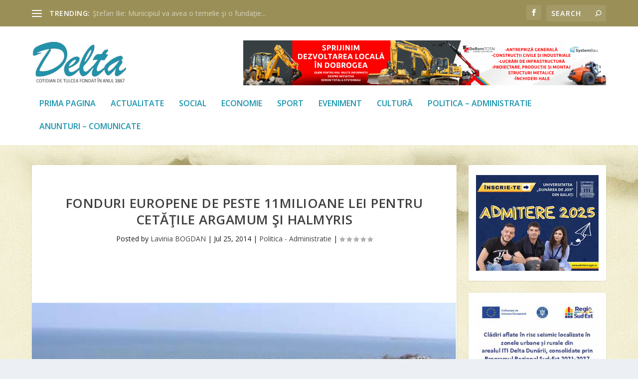

--- FILE ---
content_type: text/html; charset=UTF-8
request_url: https://ziaruldelta.ro/2014/07/25/fonduri-europene-de-peste-11-milioane-lei-pentru-cetatile-argamum-si-halmyris/
body_size: 20778
content:
<!DOCTYPE html>
<!--[if IE 6]>
<html id="ie6" lang="en-US" prefix="og: https://ogp.me/ns#">
<![endif]-->
<!--[if IE 7]>
<html id="ie7" lang="en-US" prefix="og: https://ogp.me/ns#">
<![endif]-->
<!--[if IE 8]>
<html id="ie8" lang="en-US" prefix="og: https://ogp.me/ns#">
<![endif]-->
<!--[if !(IE 6) | !(IE 7) | !(IE 8)  ]><!-->
<html lang="en-US" prefix="og: https://ogp.me/ns#">
<!--<![endif]-->
<head>
	<meta charset="UTF-8" />
			
	<meta http-equiv="X-UA-Compatible" content="IE=edge">
	<link rel="pingback" href="" />

		<!--[if lt IE 9]>
	<script src="https://ziaruldelta.ro/wp-content/themes/Extra/scripts/ext/html5.js" type="text/javascript"></script>
	<![endif]-->

	<script type="text/javascript">
		document.documentElement.className = 'js';
	</script>

	<script type="text/javascript">
			let jqueryParams=[],jQuery=function(r){return jqueryParams=[...jqueryParams,r],jQuery},$=function(r){return jqueryParams=[...jqueryParams,r],$};window.jQuery=jQuery,window.$=jQuery;let customHeadScripts=!1;jQuery.fn=jQuery.prototype={},$.fn=jQuery.prototype={},jQuery.noConflict=function(r){if(window.jQuery)return jQuery=window.jQuery,$=window.jQuery,customHeadScripts=!0,jQuery.noConflict},jQuery.ready=function(r){jqueryParams=[...jqueryParams,r]},$.ready=function(r){jqueryParams=[...jqueryParams,r]},jQuery.load=function(r){jqueryParams=[...jqueryParams,r]},$.load=function(r){jqueryParams=[...jqueryParams,r]},jQuery.fn.ready=function(r){jqueryParams=[...jqueryParams,r]},$.fn.ready=function(r){jqueryParams=[...jqueryParams,r]};</script>
<!-- Search Engine Optimization by Rank Math - https://rankmath.com/ -->
<title>Fonduri europene de peste 11milioane lei pentru cetăţile Argamum şi Halmyris - Ziarul Delta Tulcea</title>
<meta name="description" content="Judeţul Tulcea este, fără îndoială, unul dintre cele mai bogate în vestigii, dovadă cele peste 500 de situri arheologice incluse pe Lista naţională a"/>
<meta name="robots" content="follow, index, max-snippet:-1, max-video-preview:-1, max-image-preview:large"/>
<link rel="canonical" href="https://ziaruldelta.ro/2014/07/25/fonduri-europene-de-peste-11-milioane-lei-pentru-cetatile-argamum-si-halmyris/" />
<meta property="og:locale" content="en_US" />
<meta property="og:type" content="article" />
<meta property="og:title" content="Fonduri europene de peste 11milioane lei pentru cetăţile Argamum şi Halmyris - Ziarul Delta Tulcea" />
<meta property="og:description" content="Judeţul Tulcea este, fără îndoială, unul dintre cele mai bogate în vestigii, dovadă cele peste 500 de situri arheologice incluse pe Lista naţională a" />
<meta property="og:url" content="https://ziaruldelta.ro/2014/07/25/fonduri-europene-de-peste-11-milioane-lei-pentru-cetatile-argamum-si-halmyris/" />
<meta property="og:site_name" content="Ziarul Delta Tulcea" />
<meta property="article:publisher" content="https://www.facebook.com/ziaruldelta/" />
<meta property="article:tag" content="cetatea argamum" />
<meta property="article:tag" content="cetatea halmyris" />
<meta property="article:section" content="Politica - Administratie" />
<meta property="og:updated_time" content="2014-07-26T08:25:28+03:00" />
<meta property="og:image" content="https://ziaruldelta.ro/wp-content/uploads/2014/07/Fonduri-europene-pentru-cetatile-Argamum-si-Halmirys.jpg" />
<meta property="og:image:secure_url" content="https://ziaruldelta.ro/wp-content/uploads/2014/07/Fonduri-europene-pentru-cetatile-Argamum-si-Halmirys.jpg" />
<meta property="og:image:width" content="750" />
<meta property="og:image:height" content="500" />
<meta property="og:image:alt" content="Fonduri europene de peste 11 milioane lei pentru cetăţile Argamum şi Halmyris" />
<meta property="og:image:type" content="image/jpeg" />
<meta property="article:published_time" content="2014-07-25T12:24:23+03:00" />
<meta property="article:modified_time" content="2014-07-26T08:25:28+03:00" />
<meta name="twitter:card" content="summary_large_image" />
<meta name="twitter:title" content="Fonduri europene de peste 11milioane lei pentru cetăţile Argamum şi Halmyris - Ziarul Delta Tulcea" />
<meta name="twitter:description" content="Judeţul Tulcea este, fără îndoială, unul dintre cele mai bogate în vestigii, dovadă cele peste 500 de situri arheologice incluse pe Lista naţională a" />
<meta name="twitter:image" content="https://ziaruldelta.ro/wp-content/uploads/2014/07/Fonduri-europene-pentru-cetatile-Argamum-si-Halmirys.jpg" />
<meta name="twitter:label1" content="Written by" />
<meta name="twitter:data1" content="Lavinia BOGDAN" />
<meta name="twitter:label2" content="Time to read" />
<meta name="twitter:data2" content="Less than a minute" />
<script type="application/ld+json" class="rank-math-schema">{"@context":"https://schema.org","@graph":[{"@type":"Place","@id":"https://ziaruldelta.ro/#place","address":{"@type":"PostalAddress","streetAddress":"Str. Babadag, nr.140, bloc CORAL PLAZA","addressLocality":"Tulcea","addressRegion":"Tulcea","addressCountry":"Romania"}},{"@type":["NewsMediaOrganization","Organization"],"@id":"https://ziaruldelta.ro/#organization","name":"Ziarul Delta Tulcea","url":"https://ziaruldelta.ro","sameAs":["https://www.facebook.com/ziaruldelta/"],"email":"ziardelta@gmail.com","address":{"@type":"PostalAddress","streetAddress":"Str. Babadag, nr.140, bloc CORAL PLAZA","addressLocality":"Tulcea","addressRegion":"Tulcea","addressCountry":"Romania"},"logo":{"@type":"ImageObject","@id":"https://ziaruldelta.ro/#logo","url":"https://ziaruldelta.ro/wp-content/uploads/2021/01/ziarul-delta-tulcea-square.png","contentUrl":"https://ziaruldelta.ro/wp-content/uploads/2021/01/ziarul-delta-tulcea-square.png","caption":"Ziarul Delta Tulcea","inLanguage":"en-US","width":"294","height":"294"},"contactPoint":[{"@type":"ContactPoint","telephone":"+40240-534625","contactType":"customer support"}],"location":{"@id":"https://ziaruldelta.ro/#place"}},{"@type":"WebSite","@id":"https://ziaruldelta.ro/#website","url":"https://ziaruldelta.ro","name":"Ziarul Delta Tulcea","publisher":{"@id":"https://ziaruldelta.ro/#organization"},"inLanguage":"en-US"},{"@type":"ImageObject","@id":"https://ziaruldelta.ro/wp-content/uploads/2014/07/Fonduri-europene-pentru-cetatile-Argamum-si-Halmirys.jpg","url":"https://ziaruldelta.ro/wp-content/uploads/2014/07/Fonduri-europene-pentru-cetatile-Argamum-si-Halmirys.jpg","width":"750","height":"500","caption":"Fonduri europene de peste 11 milioane lei pentru cet\u0103\u0163ile Argamum \u015fi Halmyris","inLanguage":"en-US"},{"@type":"WebPage","@id":"https://ziaruldelta.ro/2014/07/25/fonduri-europene-de-peste-11-milioane-lei-pentru-cetatile-argamum-si-halmyris/#webpage","url":"https://ziaruldelta.ro/2014/07/25/fonduri-europene-de-peste-11-milioane-lei-pentru-cetatile-argamum-si-halmyris/","name":"Fonduri europene de peste 11milioane lei pentru cet\u0103\u0163ile Argamum \u015fi Halmyris - Ziarul Delta Tulcea","datePublished":"2014-07-25T12:24:23+03:00","dateModified":"2014-07-26T08:25:28+03:00","isPartOf":{"@id":"https://ziaruldelta.ro/#website"},"primaryImageOfPage":{"@id":"https://ziaruldelta.ro/wp-content/uploads/2014/07/Fonduri-europene-pentru-cetatile-Argamum-si-Halmirys.jpg"},"inLanguage":"en-US"},{"@type":"Person","@id":"https://ziaruldelta.ro/author/lavinia-bogdan/","name":"Lavinia BOGDAN","url":"https://ziaruldelta.ro/author/lavinia-bogdan/","image":{"@type":"ImageObject","@id":"https://secure.gravatar.com/avatar/2049b9b7a91b06d0941e532027e1139fb2d2d240b14056cbdc1fa06208a0bc24?s=96&amp;d=mm&amp;r=g","url":"https://secure.gravatar.com/avatar/2049b9b7a91b06d0941e532027e1139fb2d2d240b14056cbdc1fa06208a0bc24?s=96&amp;d=mm&amp;r=g","caption":"Lavinia BOGDAN","inLanguage":"en-US"},"worksFor":{"@id":"https://ziaruldelta.ro/#organization"}},{"@type":"NewsArticle","headline":"Fonduri europene de peste 11milioane lei pentru cet\u0103\u0163ile Argamum \u015fi Halmyris - Ziarul Delta Tulcea","datePublished":"2014-07-25T12:24:23+03:00","dateModified":"2014-07-26T08:25:28+03:00","articleSection":"Politica - Administratie","author":{"@id":"https://ziaruldelta.ro/author/lavinia-bogdan/","name":"Lavinia BOGDAN"},"publisher":{"@id":"https://ziaruldelta.ro/#organization"},"description":"Jude\u0163ul Tulcea este, f\u0103r\u0103 \u00eendoial\u0103, unul dintre cele mai bogate \u00een vestigii, dovad\u0103 cele peste 500 de situri arheologice incluse pe Lista na\u0163ional\u0103 a","name":"Fonduri europene de peste 11milioane lei pentru cet\u0103\u0163ile Argamum \u015fi Halmyris - Ziarul Delta Tulcea","@id":"https://ziaruldelta.ro/2014/07/25/fonduri-europene-de-peste-11-milioane-lei-pentru-cetatile-argamum-si-halmyris/#richSnippet","isPartOf":{"@id":"https://ziaruldelta.ro/2014/07/25/fonduri-europene-de-peste-11-milioane-lei-pentru-cetatile-argamum-si-halmyris/#webpage"},"image":{"@id":"https://ziaruldelta.ro/wp-content/uploads/2014/07/Fonduri-europene-pentru-cetatile-Argamum-si-Halmirys.jpg"},"inLanguage":"en-US","mainEntityOfPage":{"@id":"https://ziaruldelta.ro/2014/07/25/fonduri-europene-de-peste-11-milioane-lei-pentru-cetatile-argamum-si-halmyris/#webpage"}}]}</script>
<!-- /Rank Math WordPress SEO plugin -->

<link rel='dns-prefetch' href='//fonts.googleapis.com' />
<link rel="alternate" type="application/rss+xml" title="Ziarul Delta Tulcea &raquo; Feed" href="https://ziaruldelta.ro/feed/" />
<link rel="alternate" type="application/rss+xml" title="Ziarul Delta Tulcea &raquo; Comments Feed" href="https://ziaruldelta.ro/comments/feed/" />
<link rel="alternate" type="application/rss+xml" title="Ziarul Delta Tulcea &raquo; Fonduri europene de peste 11milioane lei pentru cetăţile Argamum şi Halmyris Comments Feed" href="https://ziaruldelta.ro/2014/07/25/fonduri-europene-de-peste-11-milioane-lei-pentru-cetatile-argamum-si-halmyris/feed/" />
<link rel="alternate" title="oEmbed (JSON)" type="application/json+oembed" href="https://ziaruldelta.ro/wp-json/oembed/1.0/embed?url=https%3A%2F%2Fziaruldelta.ro%2F2014%2F07%2F25%2Ffonduri-europene-de-peste-11-milioane-lei-pentru-cetatile-argamum-si-halmyris%2F" />
<link rel="alternate" title="oEmbed (XML)" type="text/xml+oembed" href="https://ziaruldelta.ro/wp-json/oembed/1.0/embed?url=https%3A%2F%2Fziaruldelta.ro%2F2014%2F07%2F25%2Ffonduri-europene-de-peste-11-milioane-lei-pentru-cetatile-argamum-si-halmyris%2F&#038;format=xml" />
<meta content="Extra v.4.27.5" name="generator"/><style id='wp-block-library-inline-css' type='text/css'>
:root{--wp-block-synced-color:#7a00df;--wp-block-synced-color--rgb:122,0,223;--wp-bound-block-color:var(--wp-block-synced-color);--wp-editor-canvas-background:#ddd;--wp-admin-theme-color:#007cba;--wp-admin-theme-color--rgb:0,124,186;--wp-admin-theme-color-darker-10:#006ba1;--wp-admin-theme-color-darker-10--rgb:0,107,160.5;--wp-admin-theme-color-darker-20:#005a87;--wp-admin-theme-color-darker-20--rgb:0,90,135;--wp-admin-border-width-focus:2px}@media (min-resolution:192dpi){:root{--wp-admin-border-width-focus:1.5px}}.wp-element-button{cursor:pointer}:root .has-very-light-gray-background-color{background-color:#eee}:root .has-very-dark-gray-background-color{background-color:#313131}:root .has-very-light-gray-color{color:#eee}:root .has-very-dark-gray-color{color:#313131}:root .has-vivid-green-cyan-to-vivid-cyan-blue-gradient-background{background:linear-gradient(135deg,#00d084,#0693e3)}:root .has-purple-crush-gradient-background{background:linear-gradient(135deg,#34e2e4,#4721fb 50%,#ab1dfe)}:root .has-hazy-dawn-gradient-background{background:linear-gradient(135deg,#faaca8,#dad0ec)}:root .has-subdued-olive-gradient-background{background:linear-gradient(135deg,#fafae1,#67a671)}:root .has-atomic-cream-gradient-background{background:linear-gradient(135deg,#fdd79a,#004a59)}:root .has-nightshade-gradient-background{background:linear-gradient(135deg,#330968,#31cdcf)}:root .has-midnight-gradient-background{background:linear-gradient(135deg,#020381,#2874fc)}:root{--wp--preset--font-size--normal:16px;--wp--preset--font-size--huge:42px}.has-regular-font-size{font-size:1em}.has-larger-font-size{font-size:2.625em}.has-normal-font-size{font-size:var(--wp--preset--font-size--normal)}.has-huge-font-size{font-size:var(--wp--preset--font-size--huge)}.has-text-align-center{text-align:center}.has-text-align-left{text-align:left}.has-text-align-right{text-align:right}.has-fit-text{white-space:nowrap!important}#end-resizable-editor-section{display:none}.aligncenter{clear:both}.items-justified-left{justify-content:flex-start}.items-justified-center{justify-content:center}.items-justified-right{justify-content:flex-end}.items-justified-space-between{justify-content:space-between}.screen-reader-text{border:0;clip-path:inset(50%);height:1px;margin:-1px;overflow:hidden;padding:0;position:absolute;width:1px;word-wrap:normal!important}.screen-reader-text:focus{background-color:#ddd;clip-path:none;color:#444;display:block;font-size:1em;height:auto;left:5px;line-height:normal;padding:15px 23px 14px;text-decoration:none;top:5px;width:auto;z-index:100000}html :where(.has-border-color){border-style:solid}html :where([style*=border-top-color]){border-top-style:solid}html :where([style*=border-right-color]){border-right-style:solid}html :where([style*=border-bottom-color]){border-bottom-style:solid}html :where([style*=border-left-color]){border-left-style:solid}html :where([style*=border-width]){border-style:solid}html :where([style*=border-top-width]){border-top-style:solid}html :where([style*=border-right-width]){border-right-style:solid}html :where([style*=border-bottom-width]){border-bottom-style:solid}html :where([style*=border-left-width]){border-left-style:solid}html :where(img[class*=wp-image-]){height:auto;max-width:100%}:where(figure){margin:0 0 1em}html :where(.is-position-sticky){--wp-admin--admin-bar--position-offset:var(--wp-admin--admin-bar--height,0px)}@media screen and (max-width:600px){html :where(.is-position-sticky){--wp-admin--admin-bar--position-offset:0px}}

/*# sourceURL=wp-block-library-inline-css */
</style><style id='global-styles-inline-css' type='text/css'>
:root{--wp--preset--aspect-ratio--square: 1;--wp--preset--aspect-ratio--4-3: 4/3;--wp--preset--aspect-ratio--3-4: 3/4;--wp--preset--aspect-ratio--3-2: 3/2;--wp--preset--aspect-ratio--2-3: 2/3;--wp--preset--aspect-ratio--16-9: 16/9;--wp--preset--aspect-ratio--9-16: 9/16;--wp--preset--color--black: #000000;--wp--preset--color--cyan-bluish-gray: #abb8c3;--wp--preset--color--white: #ffffff;--wp--preset--color--pale-pink: #f78da7;--wp--preset--color--vivid-red: #cf2e2e;--wp--preset--color--luminous-vivid-orange: #ff6900;--wp--preset--color--luminous-vivid-amber: #fcb900;--wp--preset--color--light-green-cyan: #7bdcb5;--wp--preset--color--vivid-green-cyan: #00d084;--wp--preset--color--pale-cyan-blue: #8ed1fc;--wp--preset--color--vivid-cyan-blue: #0693e3;--wp--preset--color--vivid-purple: #9b51e0;--wp--preset--gradient--vivid-cyan-blue-to-vivid-purple: linear-gradient(135deg,rgb(6,147,227) 0%,rgb(155,81,224) 100%);--wp--preset--gradient--light-green-cyan-to-vivid-green-cyan: linear-gradient(135deg,rgb(122,220,180) 0%,rgb(0,208,130) 100%);--wp--preset--gradient--luminous-vivid-amber-to-luminous-vivid-orange: linear-gradient(135deg,rgb(252,185,0) 0%,rgb(255,105,0) 100%);--wp--preset--gradient--luminous-vivid-orange-to-vivid-red: linear-gradient(135deg,rgb(255,105,0) 0%,rgb(207,46,46) 100%);--wp--preset--gradient--very-light-gray-to-cyan-bluish-gray: linear-gradient(135deg,rgb(238,238,238) 0%,rgb(169,184,195) 100%);--wp--preset--gradient--cool-to-warm-spectrum: linear-gradient(135deg,rgb(74,234,220) 0%,rgb(151,120,209) 20%,rgb(207,42,186) 40%,rgb(238,44,130) 60%,rgb(251,105,98) 80%,rgb(254,248,76) 100%);--wp--preset--gradient--blush-light-purple: linear-gradient(135deg,rgb(255,206,236) 0%,rgb(152,150,240) 100%);--wp--preset--gradient--blush-bordeaux: linear-gradient(135deg,rgb(254,205,165) 0%,rgb(254,45,45) 50%,rgb(107,0,62) 100%);--wp--preset--gradient--luminous-dusk: linear-gradient(135deg,rgb(255,203,112) 0%,rgb(199,81,192) 50%,rgb(65,88,208) 100%);--wp--preset--gradient--pale-ocean: linear-gradient(135deg,rgb(255,245,203) 0%,rgb(182,227,212) 50%,rgb(51,167,181) 100%);--wp--preset--gradient--electric-grass: linear-gradient(135deg,rgb(202,248,128) 0%,rgb(113,206,126) 100%);--wp--preset--gradient--midnight: linear-gradient(135deg,rgb(2,3,129) 0%,rgb(40,116,252) 100%);--wp--preset--font-size--small: 13px;--wp--preset--font-size--medium: 20px;--wp--preset--font-size--large: 36px;--wp--preset--font-size--x-large: 42px;--wp--preset--spacing--20: 0.44rem;--wp--preset--spacing--30: 0.67rem;--wp--preset--spacing--40: 1rem;--wp--preset--spacing--50: 1.5rem;--wp--preset--spacing--60: 2.25rem;--wp--preset--spacing--70: 3.38rem;--wp--preset--spacing--80: 5.06rem;--wp--preset--shadow--natural: 6px 6px 9px rgba(0, 0, 0, 0.2);--wp--preset--shadow--deep: 12px 12px 50px rgba(0, 0, 0, 0.4);--wp--preset--shadow--sharp: 6px 6px 0px rgba(0, 0, 0, 0.2);--wp--preset--shadow--outlined: 6px 6px 0px -3px rgb(255, 255, 255), 6px 6px rgb(0, 0, 0);--wp--preset--shadow--crisp: 6px 6px 0px rgb(0, 0, 0);}:root { --wp--style--global--content-size: 856px;--wp--style--global--wide-size: 1280px; }:where(body) { margin: 0; }.wp-site-blocks > .alignleft { float: left; margin-right: 2em; }.wp-site-blocks > .alignright { float: right; margin-left: 2em; }.wp-site-blocks > .aligncenter { justify-content: center; margin-left: auto; margin-right: auto; }:where(.is-layout-flex){gap: 0.5em;}:where(.is-layout-grid){gap: 0.5em;}.is-layout-flow > .alignleft{float: left;margin-inline-start: 0;margin-inline-end: 2em;}.is-layout-flow > .alignright{float: right;margin-inline-start: 2em;margin-inline-end: 0;}.is-layout-flow > .aligncenter{margin-left: auto !important;margin-right: auto !important;}.is-layout-constrained > .alignleft{float: left;margin-inline-start: 0;margin-inline-end: 2em;}.is-layout-constrained > .alignright{float: right;margin-inline-start: 2em;margin-inline-end: 0;}.is-layout-constrained > .aligncenter{margin-left: auto !important;margin-right: auto !important;}.is-layout-constrained > :where(:not(.alignleft):not(.alignright):not(.alignfull)){max-width: var(--wp--style--global--content-size);margin-left: auto !important;margin-right: auto !important;}.is-layout-constrained > .alignwide{max-width: var(--wp--style--global--wide-size);}body .is-layout-flex{display: flex;}.is-layout-flex{flex-wrap: wrap;align-items: center;}.is-layout-flex > :is(*, div){margin: 0;}body .is-layout-grid{display: grid;}.is-layout-grid > :is(*, div){margin: 0;}body{padding-top: 0px;padding-right: 0px;padding-bottom: 0px;padding-left: 0px;}:root :where(.wp-element-button, .wp-block-button__link){background-color: #32373c;border-width: 0;color: #fff;font-family: inherit;font-size: inherit;font-style: inherit;font-weight: inherit;letter-spacing: inherit;line-height: inherit;padding-top: calc(0.667em + 2px);padding-right: calc(1.333em + 2px);padding-bottom: calc(0.667em + 2px);padding-left: calc(1.333em + 2px);text-decoration: none;text-transform: inherit;}.has-black-color{color: var(--wp--preset--color--black) !important;}.has-cyan-bluish-gray-color{color: var(--wp--preset--color--cyan-bluish-gray) !important;}.has-white-color{color: var(--wp--preset--color--white) !important;}.has-pale-pink-color{color: var(--wp--preset--color--pale-pink) !important;}.has-vivid-red-color{color: var(--wp--preset--color--vivid-red) !important;}.has-luminous-vivid-orange-color{color: var(--wp--preset--color--luminous-vivid-orange) !important;}.has-luminous-vivid-amber-color{color: var(--wp--preset--color--luminous-vivid-amber) !important;}.has-light-green-cyan-color{color: var(--wp--preset--color--light-green-cyan) !important;}.has-vivid-green-cyan-color{color: var(--wp--preset--color--vivid-green-cyan) !important;}.has-pale-cyan-blue-color{color: var(--wp--preset--color--pale-cyan-blue) !important;}.has-vivid-cyan-blue-color{color: var(--wp--preset--color--vivid-cyan-blue) !important;}.has-vivid-purple-color{color: var(--wp--preset--color--vivid-purple) !important;}.has-black-background-color{background-color: var(--wp--preset--color--black) !important;}.has-cyan-bluish-gray-background-color{background-color: var(--wp--preset--color--cyan-bluish-gray) !important;}.has-white-background-color{background-color: var(--wp--preset--color--white) !important;}.has-pale-pink-background-color{background-color: var(--wp--preset--color--pale-pink) !important;}.has-vivid-red-background-color{background-color: var(--wp--preset--color--vivid-red) !important;}.has-luminous-vivid-orange-background-color{background-color: var(--wp--preset--color--luminous-vivid-orange) !important;}.has-luminous-vivid-amber-background-color{background-color: var(--wp--preset--color--luminous-vivid-amber) !important;}.has-light-green-cyan-background-color{background-color: var(--wp--preset--color--light-green-cyan) !important;}.has-vivid-green-cyan-background-color{background-color: var(--wp--preset--color--vivid-green-cyan) !important;}.has-pale-cyan-blue-background-color{background-color: var(--wp--preset--color--pale-cyan-blue) !important;}.has-vivid-cyan-blue-background-color{background-color: var(--wp--preset--color--vivid-cyan-blue) !important;}.has-vivid-purple-background-color{background-color: var(--wp--preset--color--vivid-purple) !important;}.has-black-border-color{border-color: var(--wp--preset--color--black) !important;}.has-cyan-bluish-gray-border-color{border-color: var(--wp--preset--color--cyan-bluish-gray) !important;}.has-white-border-color{border-color: var(--wp--preset--color--white) !important;}.has-pale-pink-border-color{border-color: var(--wp--preset--color--pale-pink) !important;}.has-vivid-red-border-color{border-color: var(--wp--preset--color--vivid-red) !important;}.has-luminous-vivid-orange-border-color{border-color: var(--wp--preset--color--luminous-vivid-orange) !important;}.has-luminous-vivid-amber-border-color{border-color: var(--wp--preset--color--luminous-vivid-amber) !important;}.has-light-green-cyan-border-color{border-color: var(--wp--preset--color--light-green-cyan) !important;}.has-vivid-green-cyan-border-color{border-color: var(--wp--preset--color--vivid-green-cyan) !important;}.has-pale-cyan-blue-border-color{border-color: var(--wp--preset--color--pale-cyan-blue) !important;}.has-vivid-cyan-blue-border-color{border-color: var(--wp--preset--color--vivid-cyan-blue) !important;}.has-vivid-purple-border-color{border-color: var(--wp--preset--color--vivid-purple) !important;}.has-vivid-cyan-blue-to-vivid-purple-gradient-background{background: var(--wp--preset--gradient--vivid-cyan-blue-to-vivid-purple) !important;}.has-light-green-cyan-to-vivid-green-cyan-gradient-background{background: var(--wp--preset--gradient--light-green-cyan-to-vivid-green-cyan) !important;}.has-luminous-vivid-amber-to-luminous-vivid-orange-gradient-background{background: var(--wp--preset--gradient--luminous-vivid-amber-to-luminous-vivid-orange) !important;}.has-luminous-vivid-orange-to-vivid-red-gradient-background{background: var(--wp--preset--gradient--luminous-vivid-orange-to-vivid-red) !important;}.has-very-light-gray-to-cyan-bluish-gray-gradient-background{background: var(--wp--preset--gradient--very-light-gray-to-cyan-bluish-gray) !important;}.has-cool-to-warm-spectrum-gradient-background{background: var(--wp--preset--gradient--cool-to-warm-spectrum) !important;}.has-blush-light-purple-gradient-background{background: var(--wp--preset--gradient--blush-light-purple) !important;}.has-blush-bordeaux-gradient-background{background: var(--wp--preset--gradient--blush-bordeaux) !important;}.has-luminous-dusk-gradient-background{background: var(--wp--preset--gradient--luminous-dusk) !important;}.has-pale-ocean-gradient-background{background: var(--wp--preset--gradient--pale-ocean) !important;}.has-electric-grass-gradient-background{background: var(--wp--preset--gradient--electric-grass) !important;}.has-midnight-gradient-background{background: var(--wp--preset--gradient--midnight) !important;}.has-small-font-size{font-size: var(--wp--preset--font-size--small) !important;}.has-medium-font-size{font-size: var(--wp--preset--font-size--medium) !important;}.has-large-font-size{font-size: var(--wp--preset--font-size--large) !important;}.has-x-large-font-size{font-size: var(--wp--preset--font-size--x-large) !important;}
/*# sourceURL=global-styles-inline-css */
</style>

<link rel='stylesheet' id='extra-fonts-css' href='https://fonts.googleapis.com/css?family=Open+Sans:300italic,400italic,600italic,700italic,800italic,400,300,600,700,800&#038;subset=latin,latin-ext' type='text/css' media='all' />
<link rel='stylesheet' id='extra-style-css' href='https://ziaruldelta.ro/wp-content/themes/Extra/style.min.css?ver=4.27.5' type='text/css' media='all' />
<style id='extra-dynamic-critical-inline-css' type='text/css'>
@font-face{font-family:ETmodules;font-display:block;src:url(//ziaruldelta.ro/wp-content/themes/Extra/core/admin/fonts/modules/base/modules.eot);src:url(//ziaruldelta.ro/wp-content/themes/Extra/core/admin/fonts/modules/base/modules.eot?#iefix) format("embedded-opentype"),url(//ziaruldelta.ro/wp-content/themes/Extra/core/admin/fonts/modules/base/modules.woff) format("woff"),url(//ziaruldelta.ro/wp-content/themes/Extra/core/admin/fonts/modules/base/modules.ttf) format("truetype"),url(//ziaruldelta.ro/wp-content/themes/Extra/core/admin/fonts/modules/base/modules.svg#ETmodules) format("svg");font-weight:400;font-style:normal}
.et_audio_content,.et_link_content,.et_quote_content{background-color:#2ea3f2}.et_pb_post .et-pb-controllers a{margin-bottom:10px}.format-gallery .et-pb-controllers{bottom:0}.et_pb_blog_grid .et_audio_content{margin-bottom:19px}.et_pb_row .et_pb_blog_grid .et_pb_post .et_pb_slide{min-height:180px}.et_audio_content .wp-block-audio{margin:0;padding:0}.et_audio_content h2{line-height:44px}.et_pb_column_1_2 .et_audio_content h2,.et_pb_column_1_3 .et_audio_content h2,.et_pb_column_1_4 .et_audio_content h2,.et_pb_column_1_5 .et_audio_content h2,.et_pb_column_1_6 .et_audio_content h2,.et_pb_column_2_5 .et_audio_content h2,.et_pb_column_3_5 .et_audio_content h2,.et_pb_column_3_8 .et_audio_content h2{margin-bottom:9px;margin-top:0}.et_pb_column_1_2 .et_audio_content,.et_pb_column_3_5 .et_audio_content{padding:35px 40px}.et_pb_column_1_2 .et_audio_content h2,.et_pb_column_3_5 .et_audio_content h2{line-height:32px}.et_pb_column_1_3 .et_audio_content,.et_pb_column_1_4 .et_audio_content,.et_pb_column_1_5 .et_audio_content,.et_pb_column_1_6 .et_audio_content,.et_pb_column_2_5 .et_audio_content,.et_pb_column_3_8 .et_audio_content{padding:35px 20px}.et_pb_column_1_3 .et_audio_content h2,.et_pb_column_1_4 .et_audio_content h2,.et_pb_column_1_5 .et_audio_content h2,.et_pb_column_1_6 .et_audio_content h2,.et_pb_column_2_5 .et_audio_content h2,.et_pb_column_3_8 .et_audio_content h2{font-size:18px;line-height:26px}article.et_pb_has_overlay .et_pb_blog_image_container{position:relative}.et_pb_post>.et_main_video_container{position:relative;margin-bottom:30px}.et_pb_post .et_pb_video_overlay .et_pb_video_play{color:#fff}.et_pb_post .et_pb_video_overlay_hover:hover{background:rgba(0,0,0,.6)}.et_audio_content,.et_link_content,.et_quote_content{text-align:center;word-wrap:break-word;position:relative;padding:50px 60px}.et_audio_content h2,.et_link_content a.et_link_main_url,.et_link_content h2,.et_quote_content blockquote cite,.et_quote_content blockquote p{color:#fff!important}.et_quote_main_link{position:absolute;text-indent:-9999px;width:100%;height:100%;display:block;top:0;left:0}.et_quote_content blockquote{padding:0;margin:0;border:none}.et_audio_content h2,.et_link_content h2,.et_quote_content blockquote p{margin-top:0}.et_audio_content h2{margin-bottom:20px}.et_audio_content h2,.et_link_content h2,.et_quote_content blockquote p{line-height:44px}.et_link_content a.et_link_main_url,.et_quote_content blockquote cite{font-size:18px;font-weight:200}.et_quote_content blockquote cite{font-style:normal}.et_pb_column_2_3 .et_quote_content{padding:50px 42px 45px}.et_pb_column_2_3 .et_audio_content,.et_pb_column_2_3 .et_link_content{padding:40px 40px 45px}.et_pb_column_1_2 .et_audio_content,.et_pb_column_1_2 .et_link_content,.et_pb_column_1_2 .et_quote_content,.et_pb_column_3_5 .et_audio_content,.et_pb_column_3_5 .et_link_content,.et_pb_column_3_5 .et_quote_content{padding:35px 40px}.et_pb_column_1_2 .et_quote_content blockquote p,.et_pb_column_3_5 .et_quote_content blockquote p{font-size:26px;line-height:32px}.et_pb_column_1_2 .et_audio_content h2,.et_pb_column_1_2 .et_link_content h2,.et_pb_column_3_5 .et_audio_content h2,.et_pb_column_3_5 .et_link_content h2{line-height:32px}.et_pb_column_1_2 .et_link_content a.et_link_main_url,.et_pb_column_1_2 .et_quote_content blockquote cite,.et_pb_column_3_5 .et_link_content a.et_link_main_url,.et_pb_column_3_5 .et_quote_content blockquote cite{font-size:14px}.et_pb_column_1_3 .et_quote_content,.et_pb_column_1_4 .et_quote_content,.et_pb_column_1_5 .et_quote_content,.et_pb_column_1_6 .et_quote_content,.et_pb_column_2_5 .et_quote_content,.et_pb_column_3_8 .et_quote_content{padding:35px 30px 32px}.et_pb_column_1_3 .et_audio_content,.et_pb_column_1_3 .et_link_content,.et_pb_column_1_4 .et_audio_content,.et_pb_column_1_4 .et_link_content,.et_pb_column_1_5 .et_audio_content,.et_pb_column_1_5 .et_link_content,.et_pb_column_1_6 .et_audio_content,.et_pb_column_1_6 .et_link_content,.et_pb_column_2_5 .et_audio_content,.et_pb_column_2_5 .et_link_content,.et_pb_column_3_8 .et_audio_content,.et_pb_column_3_8 .et_link_content{padding:35px 20px}.et_pb_column_1_3 .et_audio_content h2,.et_pb_column_1_3 .et_link_content h2,.et_pb_column_1_3 .et_quote_content blockquote p,.et_pb_column_1_4 .et_audio_content h2,.et_pb_column_1_4 .et_link_content h2,.et_pb_column_1_4 .et_quote_content blockquote p,.et_pb_column_1_5 .et_audio_content h2,.et_pb_column_1_5 .et_link_content h2,.et_pb_column_1_5 .et_quote_content blockquote p,.et_pb_column_1_6 .et_audio_content h2,.et_pb_column_1_6 .et_link_content h2,.et_pb_column_1_6 .et_quote_content blockquote p,.et_pb_column_2_5 .et_audio_content h2,.et_pb_column_2_5 .et_link_content h2,.et_pb_column_2_5 .et_quote_content blockquote p,.et_pb_column_3_8 .et_audio_content h2,.et_pb_column_3_8 .et_link_content h2,.et_pb_column_3_8 .et_quote_content blockquote p{font-size:18px;line-height:26px}.et_pb_column_1_3 .et_link_content a.et_link_main_url,.et_pb_column_1_3 .et_quote_content blockquote cite,.et_pb_column_1_4 .et_link_content a.et_link_main_url,.et_pb_column_1_4 .et_quote_content blockquote cite,.et_pb_column_1_5 .et_link_content a.et_link_main_url,.et_pb_column_1_5 .et_quote_content blockquote cite,.et_pb_column_1_6 .et_link_content a.et_link_main_url,.et_pb_column_1_6 .et_quote_content blockquote cite,.et_pb_column_2_5 .et_link_content a.et_link_main_url,.et_pb_column_2_5 .et_quote_content blockquote cite,.et_pb_column_3_8 .et_link_content a.et_link_main_url,.et_pb_column_3_8 .et_quote_content blockquote cite{font-size:14px}.et_pb_post .et_pb_gallery_post_type .et_pb_slide{min-height:500px;background-size:cover!important;background-position:top}.format-gallery .et_pb_slider.gallery-not-found .et_pb_slide{box-shadow:inset 0 0 10px rgba(0,0,0,.1)}.format-gallery .et_pb_slider:hover .et-pb-arrow-prev{left:0}.format-gallery .et_pb_slider:hover .et-pb-arrow-next{right:0}.et_pb_post>.et_pb_slider{margin-bottom:30px}.et_pb_column_3_4 .et_pb_post .et_pb_slide{min-height:442px}.et_pb_column_2_3 .et_pb_post .et_pb_slide{min-height:390px}.et_pb_column_1_2 .et_pb_post .et_pb_slide,.et_pb_column_3_5 .et_pb_post .et_pb_slide{min-height:284px}.et_pb_column_1_3 .et_pb_post .et_pb_slide,.et_pb_column_2_5 .et_pb_post .et_pb_slide,.et_pb_column_3_8 .et_pb_post .et_pb_slide{min-height:180px}.et_pb_column_1_4 .et_pb_post .et_pb_slide,.et_pb_column_1_5 .et_pb_post .et_pb_slide,.et_pb_column_1_6 .et_pb_post .et_pb_slide{min-height:125px}.et_pb_portfolio.et_pb_section_parallax .pagination,.et_pb_portfolio.et_pb_section_video .pagination,.et_pb_portfolio_grid.et_pb_section_parallax .pagination,.et_pb_portfolio_grid.et_pb_section_video .pagination{position:relative}.et_pb_bg_layout_light .et_pb_post .post-meta,.et_pb_bg_layout_light .et_pb_post .post-meta a,.et_pb_bg_layout_light .et_pb_post p{color:#666}.et_pb_bg_layout_dark .et_pb_post .post-meta,.et_pb_bg_layout_dark .et_pb_post .post-meta a,.et_pb_bg_layout_dark .et_pb_post p{color:inherit}.et_pb_text_color_dark .et_audio_content h2,.et_pb_text_color_dark .et_link_content a.et_link_main_url,.et_pb_text_color_dark .et_link_content h2,.et_pb_text_color_dark .et_quote_content blockquote cite,.et_pb_text_color_dark .et_quote_content blockquote p{color:#666!important}.et_pb_text_color_dark.et_audio_content h2,.et_pb_text_color_dark.et_link_content a.et_link_main_url,.et_pb_text_color_dark.et_link_content h2,.et_pb_text_color_dark.et_quote_content blockquote cite,.et_pb_text_color_dark.et_quote_content blockquote p{color:#bbb!important}.et_pb_text_color_dark.et_audio_content,.et_pb_text_color_dark.et_link_content,.et_pb_text_color_dark.et_quote_content{background-color:#e8e8e8}@media (min-width:981px) and (max-width:1100px){.et_quote_content{padding:50px 70px 45px}.et_pb_column_2_3 .et_quote_content{padding:50px 50px 45px}.et_pb_column_1_2 .et_quote_content,.et_pb_column_3_5 .et_quote_content{padding:35px 47px 30px}.et_pb_column_1_3 .et_quote_content,.et_pb_column_1_4 .et_quote_content,.et_pb_column_1_5 .et_quote_content,.et_pb_column_1_6 .et_quote_content,.et_pb_column_2_5 .et_quote_content,.et_pb_column_3_8 .et_quote_content{padding:35px 25px 32px}.et_pb_column_4_4 .et_pb_post .et_pb_slide{min-height:534px}.et_pb_column_3_4 .et_pb_post .et_pb_slide{min-height:392px}.et_pb_column_2_3 .et_pb_post .et_pb_slide{min-height:345px}.et_pb_column_1_2 .et_pb_post .et_pb_slide,.et_pb_column_3_5 .et_pb_post .et_pb_slide{min-height:250px}.et_pb_column_1_3 .et_pb_post .et_pb_slide,.et_pb_column_2_5 .et_pb_post .et_pb_slide,.et_pb_column_3_8 .et_pb_post .et_pb_slide{min-height:155px}.et_pb_column_1_4 .et_pb_post .et_pb_slide,.et_pb_column_1_5 .et_pb_post .et_pb_slide,.et_pb_column_1_6 .et_pb_post .et_pb_slide{min-height:108px}}@media (max-width:980px){.et_pb_bg_layout_dark_tablet .et_audio_content h2{color:#fff!important}.et_pb_text_color_dark_tablet.et_audio_content h2{color:#bbb!important}.et_pb_text_color_dark_tablet.et_audio_content{background-color:#e8e8e8}.et_pb_bg_layout_dark_tablet .et_audio_content h2,.et_pb_bg_layout_dark_tablet .et_link_content a.et_link_main_url,.et_pb_bg_layout_dark_tablet .et_link_content h2,.et_pb_bg_layout_dark_tablet .et_quote_content blockquote cite,.et_pb_bg_layout_dark_tablet .et_quote_content blockquote p{color:#fff!important}.et_pb_text_color_dark_tablet .et_audio_content h2,.et_pb_text_color_dark_tablet .et_link_content a.et_link_main_url,.et_pb_text_color_dark_tablet .et_link_content h2,.et_pb_text_color_dark_tablet .et_quote_content blockquote cite,.et_pb_text_color_dark_tablet .et_quote_content blockquote p{color:#666!important}.et_pb_text_color_dark_tablet.et_audio_content h2,.et_pb_text_color_dark_tablet.et_link_content a.et_link_main_url,.et_pb_text_color_dark_tablet.et_link_content h2,.et_pb_text_color_dark_tablet.et_quote_content blockquote cite,.et_pb_text_color_dark_tablet.et_quote_content blockquote p{color:#bbb!important}.et_pb_text_color_dark_tablet.et_audio_content,.et_pb_text_color_dark_tablet.et_link_content,.et_pb_text_color_dark_tablet.et_quote_content{background-color:#e8e8e8}}@media (min-width:768px) and (max-width:980px){.et_audio_content h2{font-size:26px!important;line-height:44px!important;margin-bottom:24px!important}.et_pb_post>.et_pb_gallery_post_type>.et_pb_slides>.et_pb_slide{min-height:384px!important}.et_quote_content{padding:50px 43px 45px!important}.et_quote_content blockquote p{font-size:26px!important;line-height:44px!important}.et_quote_content blockquote cite{font-size:18px!important}.et_link_content{padding:40px 40px 45px}.et_link_content h2{font-size:26px!important;line-height:44px!important}.et_link_content a.et_link_main_url{font-size:18px!important}}@media (max-width:767px){.et_audio_content h2,.et_link_content h2,.et_quote_content,.et_quote_content blockquote p{font-size:20px!important;line-height:26px!important}.et_audio_content,.et_link_content{padding:35px 20px!important}.et_audio_content h2{margin-bottom:9px!important}.et_pb_bg_layout_dark_phone .et_audio_content h2{color:#fff!important}.et_pb_text_color_dark_phone.et_audio_content{background-color:#e8e8e8}.et_link_content a.et_link_main_url,.et_quote_content blockquote cite{font-size:14px!important}.format-gallery .et-pb-controllers{height:auto}.et_pb_post>.et_pb_gallery_post_type>.et_pb_slides>.et_pb_slide{min-height:222px!important}.et_pb_bg_layout_dark_phone .et_audio_content h2,.et_pb_bg_layout_dark_phone .et_link_content a.et_link_main_url,.et_pb_bg_layout_dark_phone .et_link_content h2,.et_pb_bg_layout_dark_phone .et_quote_content blockquote cite,.et_pb_bg_layout_dark_phone .et_quote_content blockquote p{color:#fff!important}.et_pb_text_color_dark_phone .et_audio_content h2,.et_pb_text_color_dark_phone .et_link_content a.et_link_main_url,.et_pb_text_color_dark_phone .et_link_content h2,.et_pb_text_color_dark_phone .et_quote_content blockquote cite,.et_pb_text_color_dark_phone .et_quote_content blockquote p{color:#666!important}.et_pb_text_color_dark_phone.et_audio_content h2,.et_pb_text_color_dark_phone.et_link_content a.et_link_main_url,.et_pb_text_color_dark_phone.et_link_content h2,.et_pb_text_color_dark_phone.et_quote_content blockquote cite,.et_pb_text_color_dark_phone.et_quote_content blockquote p{color:#bbb!important}.et_pb_text_color_dark_phone.et_audio_content,.et_pb_text_color_dark_phone.et_link_content,.et_pb_text_color_dark_phone.et_quote_content{background-color:#e8e8e8}}@media (max-width:479px){.et_pb_column_1_2 .et_pb_carousel_item .et_pb_video_play,.et_pb_column_1_3 .et_pb_carousel_item .et_pb_video_play,.et_pb_column_2_3 .et_pb_carousel_item .et_pb_video_play,.et_pb_column_2_5 .et_pb_carousel_item .et_pb_video_play,.et_pb_column_3_5 .et_pb_carousel_item .et_pb_video_play,.et_pb_column_3_8 .et_pb_carousel_item .et_pb_video_play{font-size:1.5rem;line-height:1.5rem;margin-left:-.75rem;margin-top:-.75rem}.et_audio_content,.et_quote_content{padding:35px 20px!important}.et_pb_post>.et_pb_gallery_post_type>.et_pb_slides>.et_pb_slide{min-height:156px!important}}.et_full_width_page .et_gallery_item{float:left;width:20.875%;margin:0 5.5% 5.5% 0}.et_full_width_page .et_gallery_item:nth-child(3n){margin-right:5.5%}.et_full_width_page .et_gallery_item:nth-child(3n+1){clear:none}.et_full_width_page .et_gallery_item:nth-child(4n){margin-right:0}.et_full_width_page .et_gallery_item:nth-child(4n+1){clear:both}
.et_pb_slider{position:relative;overflow:hidden}.et_pb_slide{padding:0 6%;background-size:cover;background-position:50%;background-repeat:no-repeat}.et_pb_slider .et_pb_slide{display:none;float:left;margin-right:-100%;position:relative;width:100%;text-align:center;list-style:none!important;background-position:50%;background-size:100%;background-size:cover}.et_pb_slider .et_pb_slide:first-child{display:list-item}.et-pb-controllers{position:absolute;bottom:20px;left:0;width:100%;text-align:center;z-index:10}.et-pb-controllers a{display:inline-block;background-color:hsla(0,0%,100%,.5);text-indent:-9999px;border-radius:7px;width:7px;height:7px;margin-right:10px;padding:0;opacity:.5}.et-pb-controllers .et-pb-active-control{opacity:1}.et-pb-controllers a:last-child{margin-right:0}.et-pb-controllers .et-pb-active-control{background-color:#fff}.et_pb_slides .et_pb_temp_slide{display:block}.et_pb_slides:after{content:"";display:block;clear:both;visibility:hidden;line-height:0;height:0;width:0}@media (max-width:980px){.et_pb_bg_layout_light_tablet .et-pb-controllers .et-pb-active-control{background-color:#333}.et_pb_bg_layout_light_tablet .et-pb-controllers a{background-color:rgba(0,0,0,.3)}.et_pb_bg_layout_light_tablet .et_pb_slide_content{color:#333}.et_pb_bg_layout_dark_tablet .et_pb_slide_description{text-shadow:0 1px 3px rgba(0,0,0,.3)}.et_pb_bg_layout_dark_tablet .et_pb_slide_content{color:#fff}.et_pb_bg_layout_dark_tablet .et-pb-controllers .et-pb-active-control{background-color:#fff}.et_pb_bg_layout_dark_tablet .et-pb-controllers a{background-color:hsla(0,0%,100%,.5)}}@media (max-width:767px){.et-pb-controllers{position:absolute;bottom:5%;left:0;width:100%;text-align:center;z-index:10;height:14px}.et_transparent_nav .et_pb_section:first-child .et-pb-controllers{bottom:18px}.et_pb_bg_layout_light_phone.et_pb_slider_with_overlay .et_pb_slide_overlay_container,.et_pb_bg_layout_light_phone.et_pb_slider_with_text_overlay .et_pb_text_overlay_wrapper{background-color:hsla(0,0%,100%,.9)}.et_pb_bg_layout_light_phone .et-pb-controllers .et-pb-active-control{background-color:#333}.et_pb_bg_layout_dark_phone.et_pb_slider_with_overlay .et_pb_slide_overlay_container,.et_pb_bg_layout_dark_phone.et_pb_slider_with_text_overlay .et_pb_text_overlay_wrapper,.et_pb_bg_layout_light_phone .et-pb-controllers a{background-color:rgba(0,0,0,.3)}.et_pb_bg_layout_dark_phone .et-pb-controllers .et-pb-active-control{background-color:#fff}.et_pb_bg_layout_dark_phone .et-pb-controllers a{background-color:hsla(0,0%,100%,.5)}}.et_mobile_device .et_pb_slider_parallax .et_pb_slide,.et_mobile_device .et_pb_slides .et_parallax_bg.et_pb_parallax_css{background-attachment:scroll}
.et-pb-arrow-next,.et-pb-arrow-prev{position:absolute;top:50%;z-index:100;font-size:48px;color:#fff;margin-top:-24px;transition:all .2s ease-in-out;opacity:0}.et_pb_bg_layout_light .et-pb-arrow-next,.et_pb_bg_layout_light .et-pb-arrow-prev{color:#333}.et_pb_slider:hover .et-pb-arrow-prev{left:22px;opacity:1}.et_pb_slider:hover .et-pb-arrow-next{right:22px;opacity:1}.et_pb_bg_layout_light .et-pb-controllers .et-pb-active-control{background-color:#333}.et_pb_bg_layout_light .et-pb-controllers a{background-color:rgba(0,0,0,.3)}.et-pb-arrow-next:hover,.et-pb-arrow-prev:hover{text-decoration:none}.et-pb-arrow-next span,.et-pb-arrow-prev span{display:none}.et-pb-arrow-prev{left:-22px}.et-pb-arrow-next{right:-22px}.et-pb-arrow-prev:before{content:"4"}.et-pb-arrow-next:before{content:"5"}.format-gallery .et-pb-arrow-next,.format-gallery .et-pb-arrow-prev{color:#fff}.et_pb_column_1_3 .et_pb_slider:hover .et-pb-arrow-prev,.et_pb_column_1_4 .et_pb_slider:hover .et-pb-arrow-prev,.et_pb_column_1_5 .et_pb_slider:hover .et-pb-arrow-prev,.et_pb_column_1_6 .et_pb_slider:hover .et-pb-arrow-prev,.et_pb_column_2_5 .et_pb_slider:hover .et-pb-arrow-prev{left:0}.et_pb_column_1_3 .et_pb_slider:hover .et-pb-arrow-next,.et_pb_column_1_4 .et_pb_slider:hover .et-pb-arrow-prev,.et_pb_column_1_5 .et_pb_slider:hover .et-pb-arrow-prev,.et_pb_column_1_6 .et_pb_slider:hover .et-pb-arrow-prev,.et_pb_column_2_5 .et_pb_slider:hover .et-pb-arrow-next{right:0}.et_pb_column_1_4 .et_pb_slider .et_pb_slide,.et_pb_column_1_5 .et_pb_slider .et_pb_slide,.et_pb_column_1_6 .et_pb_slider .et_pb_slide{min-height:170px}.et_pb_column_1_4 .et_pb_slider:hover .et-pb-arrow-next,.et_pb_column_1_5 .et_pb_slider:hover .et-pb-arrow-next,.et_pb_column_1_6 .et_pb_slider:hover .et-pb-arrow-next{right:0}@media (max-width:980px){.et_pb_bg_layout_light_tablet .et-pb-arrow-next,.et_pb_bg_layout_light_tablet .et-pb-arrow-prev{color:#333}.et_pb_bg_layout_dark_tablet .et-pb-arrow-next,.et_pb_bg_layout_dark_tablet .et-pb-arrow-prev{color:#fff}}@media (max-width:767px){.et_pb_slider:hover .et-pb-arrow-prev{left:0;opacity:1}.et_pb_slider:hover .et-pb-arrow-next{right:0;opacity:1}.et_pb_bg_layout_light_phone .et-pb-arrow-next,.et_pb_bg_layout_light_phone .et-pb-arrow-prev{color:#333}.et_pb_bg_layout_dark_phone .et-pb-arrow-next,.et_pb_bg_layout_dark_phone .et-pb-arrow-prev{color:#fff}}.et_mobile_device .et-pb-arrow-prev{left:22px;opacity:1}.et_mobile_device .et-pb-arrow-next{right:22px;opacity:1}@media (max-width:767px){.et_mobile_device .et-pb-arrow-prev{left:0;opacity:1}.et_mobile_device .et-pb-arrow-next{right:0;opacity:1}}
.et_overlay{z-index:-1;position:absolute;top:0;left:0;display:block;width:100%;height:100%;background:hsla(0,0%,100%,.9);opacity:0;pointer-events:none;transition:all .3s;border:1px solid #e5e5e5;box-sizing:border-box;-webkit-backface-visibility:hidden;backface-visibility:hidden;-webkit-font-smoothing:antialiased}.et_overlay:before{color:#2ea3f2;content:"\E050";position:absolute;top:50%;left:50%;transform:translate(-50%,-50%);font-size:32px;transition:all .4s}.et_portfolio_image,.et_shop_image{position:relative;display:block}.et_pb_has_overlay:not(.et_pb_image):hover .et_overlay,.et_portfolio_image:hover .et_overlay,.et_shop_image:hover .et_overlay{z-index:3;opacity:1}#ie7 .et_overlay,#ie8 .et_overlay{display:none}.et_pb_module.et_pb_has_overlay{position:relative}.et_pb_module.et_pb_has_overlay .et_overlay,article.et_pb_has_overlay{border:none}
.et_pb_blog_grid .et_audio_container .mejs-container .mejs-controls .mejs-time span{font-size:14px}.et_audio_container .mejs-container{width:auto!important;min-width:unset!important;height:auto!important}.et_audio_container .mejs-container,.et_audio_container .mejs-container .mejs-controls,.et_audio_container .mejs-embed,.et_audio_container .mejs-embed body{background:none;height:auto}.et_audio_container .mejs-controls .mejs-time-rail .mejs-time-loaded,.et_audio_container .mejs-time.mejs-currenttime-container{display:none!important}.et_audio_container .mejs-time{display:block!important;padding:0;margin-left:10px;margin-right:90px;line-height:inherit}.et_audio_container .mejs-android .mejs-time,.et_audio_container .mejs-ios .mejs-time,.et_audio_container .mejs-ipad .mejs-time,.et_audio_container .mejs-iphone .mejs-time{margin-right:0}.et_audio_container .mejs-controls .mejs-horizontal-volume-slider .mejs-horizontal-volume-total,.et_audio_container .mejs-controls .mejs-time-rail .mejs-time-total{background:hsla(0,0%,100%,.5);border-radius:5px;height:4px;margin:8px 0 0;top:0;right:0;left:auto}.et_audio_container .mejs-controls>div{height:20px!important}.et_audio_container .mejs-controls div.mejs-time-rail{padding-top:0;position:relative;display:block!important;margin-left:42px;margin-right:0}.et_audio_container span.mejs-time-total.mejs-time-slider{display:block!important;position:relative!important;max-width:100%;min-width:unset!important}.et_audio_container .mejs-button.mejs-volume-button{width:auto;height:auto;margin-left:auto;position:absolute;right:59px;bottom:-2px}.et_audio_container .mejs-controls .mejs-horizontal-volume-slider .mejs-horizontal-volume-current,.et_audio_container .mejs-controls .mejs-time-rail .mejs-time-current{background:#fff;height:4px;border-radius:5px}.et_audio_container .mejs-controls .mejs-horizontal-volume-slider .mejs-horizontal-volume-handle,.et_audio_container .mejs-controls .mejs-time-rail .mejs-time-handle{display:block;border:none;width:10px}.et_audio_container .mejs-time-rail .mejs-time-handle-content{border-radius:100%;transform:scale(1)}.et_pb_text_color_dark .et_audio_container .mejs-time-rail .mejs-time-handle-content{border-color:#666}.et_audio_container .mejs-time-rail .mejs-time-hovered{height:4px}.et_audio_container .mejs-controls .mejs-horizontal-volume-slider .mejs-horizontal-volume-handle{background:#fff;border-radius:5px;height:10px;position:absolute;top:-3px}.et_audio_container .mejs-container .mejs-controls .mejs-time span{font-size:18px}.et_audio_container .mejs-controls a.mejs-horizontal-volume-slider{display:block!important;height:19px;margin-left:5px;position:absolute;right:0;bottom:0}.et_audio_container .mejs-controls div.mejs-horizontal-volume-slider{height:4px}.et_audio_container .mejs-playpause-button button,.et_audio_container .mejs-volume-button button{background:none!important;margin:0!important;width:auto!important;height:auto!important;position:relative!important;z-index:99}.et_audio_container .mejs-playpause-button button:before{content:"E"!important;font-size:32px;left:0;top:-8px}.et_audio_container .mejs-playpause-button button:before,.et_audio_container .mejs-volume-button button:before{color:#fff}.et_audio_container .mejs-playpause-button{margin-top:-7px!important;width:auto!important;height:auto!important;position:absolute}.et_audio_container .mejs-controls .mejs-button button:focus{outline:none}.et_audio_container .mejs-playpause-button.mejs-pause button:before{content:"`"!important}.et_audio_container .mejs-volume-button button:before{content:"\E068";font-size:18px}.et_pb_text_color_dark .et_audio_container .mejs-controls .mejs-horizontal-volume-slider .mejs-horizontal-volume-total,.et_pb_text_color_dark .et_audio_container .mejs-controls .mejs-time-rail .mejs-time-total{background:hsla(0,0%,60%,.5)}.et_pb_text_color_dark .et_audio_container .mejs-controls .mejs-horizontal-volume-slider .mejs-horizontal-volume-current,.et_pb_text_color_dark .et_audio_container .mejs-controls .mejs-time-rail .mejs-time-current{background:#999}.et_pb_text_color_dark .et_audio_container .mejs-playpause-button button:before,.et_pb_text_color_dark .et_audio_container .mejs-volume-button button:before{color:#666}.et_pb_text_color_dark .et_audio_container .mejs-controls .mejs-horizontal-volume-slider .mejs-horizontal-volume-handle,.et_pb_text_color_dark .mejs-controls .mejs-time-rail .mejs-time-handle{background:#666}.et_pb_text_color_dark .mejs-container .mejs-controls .mejs-time span{color:#999}.et_pb_column_1_3 .et_audio_container .mejs-container .mejs-controls .mejs-time span,.et_pb_column_1_4 .et_audio_container .mejs-container .mejs-controls .mejs-time span,.et_pb_column_1_5 .et_audio_container .mejs-container .mejs-controls .mejs-time span,.et_pb_column_1_6 .et_audio_container .mejs-container .mejs-controls .mejs-time span,.et_pb_column_2_5 .et_audio_container .mejs-container .mejs-controls .mejs-time span,.et_pb_column_3_8 .et_audio_container .mejs-container .mejs-controls .mejs-time span{font-size:14px}.et_audio_container .mejs-container .mejs-controls{padding:0;flex-wrap:wrap;min-width:unset!important;position:relative}@media (max-width:980px){.et_pb_column_1_3 .et_audio_container .mejs-container .mejs-controls .mejs-time span,.et_pb_column_1_4 .et_audio_container .mejs-container .mejs-controls .mejs-time span,.et_pb_column_1_5 .et_audio_container .mejs-container .mejs-controls .mejs-time span,.et_pb_column_1_6 .et_audio_container .mejs-container .mejs-controls .mejs-time span,.et_pb_column_2_5 .et_audio_container .mejs-container .mejs-controls .mejs-time span,.et_pb_column_3_8 .et_audio_container .mejs-container .mejs-controls .mejs-time span{font-size:18px}.et_pb_bg_layout_dark_tablet .et_audio_container .mejs-controls .mejs-horizontal-volume-slider .mejs-horizontal-volume-total,.et_pb_bg_layout_dark_tablet .et_audio_container .mejs-controls .mejs-time-rail .mejs-time-total{background:hsla(0,0%,100%,.5)}.et_pb_bg_layout_dark_tablet .et_audio_container .mejs-controls .mejs-horizontal-volume-slider .mejs-horizontal-volume-current,.et_pb_bg_layout_dark_tablet .et_audio_container .mejs-controls .mejs-time-rail .mejs-time-current{background:#fff}.et_pb_bg_layout_dark_tablet .et_audio_container .mejs-playpause-button button:before,.et_pb_bg_layout_dark_tablet .et_audio_container .mejs-volume-button button:before{color:#fff}.et_pb_bg_layout_dark_tablet .et_audio_container .mejs-controls .mejs-horizontal-volume-slider .mejs-horizontal-volume-handle,.et_pb_bg_layout_dark_tablet .mejs-controls .mejs-time-rail .mejs-time-handle{background:#fff}.et_pb_bg_layout_dark_tablet .mejs-container .mejs-controls .mejs-time span{color:#fff}.et_pb_text_color_dark_tablet .et_audio_container .mejs-controls .mejs-horizontal-volume-slider .mejs-horizontal-volume-total,.et_pb_text_color_dark_tablet .et_audio_container .mejs-controls .mejs-time-rail .mejs-time-total{background:hsla(0,0%,60%,.5)}.et_pb_text_color_dark_tablet .et_audio_container .mejs-controls .mejs-horizontal-volume-slider .mejs-horizontal-volume-current,.et_pb_text_color_dark_tablet .et_audio_container .mejs-controls .mejs-time-rail .mejs-time-current{background:#999}.et_pb_text_color_dark_tablet .et_audio_container .mejs-playpause-button button:before,.et_pb_text_color_dark_tablet .et_audio_container .mejs-volume-button button:before{color:#666}.et_pb_text_color_dark_tablet .et_audio_container .mejs-controls .mejs-horizontal-volume-slider .mejs-horizontal-volume-handle,.et_pb_text_color_dark_tablet .mejs-controls .mejs-time-rail .mejs-time-handle{background:#666}.et_pb_text_color_dark_tablet .mejs-container .mejs-controls .mejs-time span{color:#999}}@media (max-width:767px){.et_audio_container .mejs-container .mejs-controls .mejs-time span{font-size:14px!important}.et_pb_bg_layout_dark_phone .et_audio_container .mejs-controls .mejs-horizontal-volume-slider .mejs-horizontal-volume-total,.et_pb_bg_layout_dark_phone .et_audio_container .mejs-controls .mejs-time-rail .mejs-time-total{background:hsla(0,0%,100%,.5)}.et_pb_bg_layout_dark_phone .et_audio_container .mejs-controls .mejs-horizontal-volume-slider .mejs-horizontal-volume-current,.et_pb_bg_layout_dark_phone .et_audio_container .mejs-controls .mejs-time-rail .mejs-time-current{background:#fff}.et_pb_bg_layout_dark_phone .et_audio_container .mejs-playpause-button button:before,.et_pb_bg_layout_dark_phone .et_audio_container .mejs-volume-button button:before{color:#fff}.et_pb_bg_layout_dark_phone .et_audio_container .mejs-controls .mejs-horizontal-volume-slider .mejs-horizontal-volume-handle,.et_pb_bg_layout_dark_phone .mejs-controls .mejs-time-rail .mejs-time-handle{background:#fff}.et_pb_bg_layout_dark_phone .mejs-container .mejs-controls .mejs-time span{color:#fff}.et_pb_text_color_dark_phone .et_audio_container .mejs-controls .mejs-horizontal-volume-slider .mejs-horizontal-volume-total,.et_pb_text_color_dark_phone .et_audio_container .mejs-controls .mejs-time-rail .mejs-time-total{background:hsla(0,0%,60%,.5)}.et_pb_text_color_dark_phone .et_audio_container .mejs-controls .mejs-horizontal-volume-slider .mejs-horizontal-volume-current,.et_pb_text_color_dark_phone .et_audio_container .mejs-controls .mejs-time-rail .mejs-time-current{background:#999}.et_pb_text_color_dark_phone .et_audio_container .mejs-playpause-button button:before,.et_pb_text_color_dark_phone .et_audio_container .mejs-volume-button button:before{color:#666}.et_pb_text_color_dark_phone .et_audio_container .mejs-controls .mejs-horizontal-volume-slider .mejs-horizontal-volume-handle,.et_pb_text_color_dark_phone .mejs-controls .mejs-time-rail .mejs-time-handle{background:#666}.et_pb_text_color_dark_phone .mejs-container .mejs-controls .mejs-time span{color:#999}}
.et_pb_video_box{display:block;position:relative;z-index:1;line-height:0}.et_pb_video_box video{width:100%!important;height:auto!important}.et_pb_video_overlay{position:absolute;z-index:10;top:0;left:0;height:100%;width:100%;background-size:cover;background-repeat:no-repeat;background-position:50%;cursor:pointer}.et_pb_video_play:before{font-family:ETmodules;content:"I"}.et_pb_video_play{display:block;position:absolute;z-index:100;color:#fff;left:50%;top:50%}.et_pb_column_1_2 .et_pb_video_play,.et_pb_column_2_3 .et_pb_video_play,.et_pb_column_3_4 .et_pb_video_play,.et_pb_column_3_5 .et_pb_video_play,.et_pb_column_4_4 .et_pb_video_play{font-size:6rem;line-height:6rem;margin-left:-3rem;margin-top:-3rem}.et_pb_column_1_3 .et_pb_video_play,.et_pb_column_1_4 .et_pb_video_play,.et_pb_column_1_5 .et_pb_video_play,.et_pb_column_1_6 .et_pb_video_play,.et_pb_column_2_5 .et_pb_video_play,.et_pb_column_3_8 .et_pb_video_play{font-size:3rem;line-height:3rem;margin-left:-1.5rem;margin-top:-1.5rem}.et_pb_bg_layout_light .et_pb_video_play{color:#333}.et_pb_video_overlay_hover{background:transparent;width:100%;height:100%;position:absolute;z-index:100;transition:all .5s ease-in-out}.et_pb_video .et_pb_video_overlay_hover:hover{background:rgba(0,0,0,.6)}@media (min-width:768px) and (max-width:980px){.et_pb_column_1_3 .et_pb_video_play,.et_pb_column_1_4 .et_pb_video_play,.et_pb_column_1_5 .et_pb_video_play,.et_pb_column_1_6 .et_pb_video_play,.et_pb_column_2_5 .et_pb_video_play,.et_pb_column_3_8 .et_pb_video_play{font-size:6rem;line-height:6rem;margin-left:-3rem;margin-top:-3rem}}@media (max-width:980px){.et_pb_bg_layout_light_tablet .et_pb_video_play{color:#333}}@media (max-width:768px){.et_pb_column_1_2 .et_pb_video_play,.et_pb_column_2_3 .et_pb_video_play,.et_pb_column_3_4 .et_pb_video_play,.et_pb_column_3_5 .et_pb_video_play,.et_pb_column_4_4 .et_pb_video_play{font-size:3rem;line-height:3rem;margin-left:-1.5rem;margin-top:-1.5rem}}@media (max-width:767px){.et_pb_bg_layout_light_phone .et_pb_video_play{color:#333}}
.et_post_gallery{padding:0!important;line-height:1.7!important;list-style:none!important}.et_gallery_item{float:left;width:28.353%;margin:0 7.47% 7.47% 0}.blocks-gallery-item,.et_gallery_item{padding-left:0!important}.blocks-gallery-item:before,.et_gallery_item:before{display:none}.et_gallery_item:nth-child(3n){margin-right:0}.et_gallery_item:nth-child(3n+1){clear:both}
.et_pb_post{margin-bottom:60px;word-wrap:break-word}.et_pb_fullwidth_post_content.et_pb_with_border img,.et_pb_post_content.et_pb_with_border img,.et_pb_with_border .et_pb_post .et_pb_slides,.et_pb_with_border .et_pb_post img:not(.woocommerce-placeholder),.et_pb_with_border.et_pb_posts .et_pb_post,.et_pb_with_border.et_pb_posts_nav span.nav-next a,.et_pb_with_border.et_pb_posts_nav span.nav-previous a{border:0 solid #333}.et_pb_post .entry-content{padding-top:30px}.et_pb_post .entry-featured-image-url{display:block;position:relative;margin-bottom:30px}.et_pb_post .entry-title a,.et_pb_post h2 a{text-decoration:none}.et_pb_post .post-meta{font-size:14px;margin-bottom:6px}.et_pb_post .more,.et_pb_post .post-meta a{text-decoration:none}.et_pb_post .more{color:#82c0c7}.et_pb_posts a.more-link{clear:both;display:block}.et_pb_posts .et_pb_post{position:relative}.et_pb_has_overlay.et_pb_post .et_pb_image_container a{display:block;position:relative;overflow:hidden}.et_pb_image_container img,.et_pb_post a img{vertical-align:bottom;max-width:100%}@media (min-width:981px) and (max-width:1100px){.et_pb_post{margin-bottom:42px}}@media (max-width:980px){.et_pb_post{margin-bottom:42px}.et_pb_bg_layout_light_tablet .et_pb_post .post-meta,.et_pb_bg_layout_light_tablet .et_pb_post .post-meta a,.et_pb_bg_layout_light_tablet .et_pb_post p{color:#666}.et_pb_bg_layout_dark_tablet .et_pb_post .post-meta,.et_pb_bg_layout_dark_tablet .et_pb_post .post-meta a,.et_pb_bg_layout_dark_tablet .et_pb_post p{color:inherit}.et_pb_bg_layout_dark_tablet .comment_postinfo a,.et_pb_bg_layout_dark_tablet .comment_postinfo span{color:#fff}}@media (max-width:767px){.et_pb_post{margin-bottom:42px}.et_pb_post>h2{font-size:18px}.et_pb_bg_layout_light_phone .et_pb_post .post-meta,.et_pb_bg_layout_light_phone .et_pb_post .post-meta a,.et_pb_bg_layout_light_phone .et_pb_post p{color:#666}.et_pb_bg_layout_dark_phone .et_pb_post .post-meta,.et_pb_bg_layout_dark_phone .et_pb_post .post-meta a,.et_pb_bg_layout_dark_phone .et_pb_post p{color:inherit}.et_pb_bg_layout_dark_phone .comment_postinfo a,.et_pb_bg_layout_dark_phone .comment_postinfo span{color:#fff}}@media (max-width:479px){.et_pb_post{margin-bottom:42px}.et_pb_post h2{font-size:16px;padding-bottom:0}.et_pb_post .post-meta{color:#666;font-size:14px}}
@media (min-width:981px){.et_pb_gutters3 .et_pb_column,.et_pb_gutters3.et_pb_row .et_pb_column{margin-right:5.5%}.et_pb_gutters3 .et_pb_column_4_4,.et_pb_gutters3.et_pb_row .et_pb_column_4_4{width:100%}.et_pb_gutters3 .et_pb_column_4_4 .et_pb_module,.et_pb_gutters3.et_pb_row .et_pb_column_4_4 .et_pb_module{margin-bottom:2.75%}.et_pb_gutters3 .et_pb_column_3_4,.et_pb_gutters3.et_pb_row .et_pb_column_3_4{width:73.625%}.et_pb_gutters3 .et_pb_column_3_4 .et_pb_module,.et_pb_gutters3.et_pb_row .et_pb_column_3_4 .et_pb_module{margin-bottom:3.735%}.et_pb_gutters3 .et_pb_column_2_3,.et_pb_gutters3.et_pb_row .et_pb_column_2_3{width:64.833%}.et_pb_gutters3 .et_pb_column_2_3 .et_pb_module,.et_pb_gutters3.et_pb_row .et_pb_column_2_3 .et_pb_module{margin-bottom:4.242%}.et_pb_gutters3 .et_pb_column_3_5,.et_pb_gutters3.et_pb_row .et_pb_column_3_5{width:57.8%}.et_pb_gutters3 .et_pb_column_3_5 .et_pb_module,.et_pb_gutters3.et_pb_row .et_pb_column_3_5 .et_pb_module{margin-bottom:4.758%}.et_pb_gutters3 .et_pb_column_1_2,.et_pb_gutters3.et_pb_row .et_pb_column_1_2{width:47.25%}.et_pb_gutters3 .et_pb_column_1_2 .et_pb_module,.et_pb_gutters3.et_pb_row .et_pb_column_1_2 .et_pb_module{margin-bottom:5.82%}.et_pb_gutters3 .et_pb_column_2_5,.et_pb_gutters3.et_pb_row .et_pb_column_2_5{width:36.7%}.et_pb_gutters3 .et_pb_column_2_5 .et_pb_module,.et_pb_gutters3.et_pb_row .et_pb_column_2_5 .et_pb_module{margin-bottom:7.493%}.et_pb_gutters3 .et_pb_column_1_3,.et_pb_gutters3.et_pb_row .et_pb_column_1_3{width:29.6667%}.et_pb_gutters3 .et_pb_column_1_3 .et_pb_module,.et_pb_gutters3.et_pb_row .et_pb_column_1_3 .et_pb_module{margin-bottom:9.27%}.et_pb_gutters3 .et_pb_column_1_4,.et_pb_gutters3.et_pb_row .et_pb_column_1_4{width:20.875%}.et_pb_gutters3 .et_pb_column_1_4 .et_pb_module,.et_pb_gutters3.et_pb_row .et_pb_column_1_4 .et_pb_module{margin-bottom:13.174%}.et_pb_gutters3 .et_pb_column_1_5,.et_pb_gutters3.et_pb_row .et_pb_column_1_5{width:15.6%}.et_pb_gutters3 .et_pb_column_1_5 .et_pb_module,.et_pb_gutters3.et_pb_row .et_pb_column_1_5 .et_pb_module{margin-bottom:17.628%}.et_pb_gutters3 .et_pb_column_1_6,.et_pb_gutters3.et_pb_row .et_pb_column_1_6{width:12.0833%}.et_pb_gutters3 .et_pb_column_1_6 .et_pb_module,.et_pb_gutters3.et_pb_row .et_pb_column_1_6 .et_pb_module{margin-bottom:22.759%}.et_pb_gutters3 .et_full_width_page.woocommerce-page ul.products li.product{width:20.875%;margin-right:5.5%;margin-bottom:5.5%}.et_pb_gutters3.et_left_sidebar.woocommerce-page #main-content ul.products li.product,.et_pb_gutters3.et_right_sidebar.woocommerce-page #main-content ul.products li.product{width:28.353%;margin-right:7.47%}.et_pb_gutters3.et_left_sidebar.woocommerce-page #main-content ul.products.columns-1 li.product,.et_pb_gutters3.et_right_sidebar.woocommerce-page #main-content ul.products.columns-1 li.product{width:100%;margin-right:0}.et_pb_gutters3.et_left_sidebar.woocommerce-page #main-content ul.products.columns-2 li.product,.et_pb_gutters3.et_right_sidebar.woocommerce-page #main-content ul.products.columns-2 li.product{width:48%;margin-right:4%}.et_pb_gutters3.et_left_sidebar.woocommerce-page #main-content ul.products.columns-2 li:nth-child(2n+2),.et_pb_gutters3.et_right_sidebar.woocommerce-page #main-content ul.products.columns-2 li:nth-child(2n+2){margin-right:0}.et_pb_gutters3.et_left_sidebar.woocommerce-page #main-content ul.products.columns-2 li:nth-child(3n+1),.et_pb_gutters3.et_right_sidebar.woocommerce-page #main-content ul.products.columns-2 li:nth-child(3n+1){clear:none}}
@media (min-width:981px){.et_pb_gutter.et_pb_gutters1 #left-area{width:75%}.et_pb_gutter.et_pb_gutters1 #sidebar{width:25%}.et_pb_gutters1.et_right_sidebar #left-area{padding-right:0}.et_pb_gutters1.et_left_sidebar #left-area{padding-left:0}.et_pb_gutter.et_pb_gutters1.et_right_sidebar #main-content .container:before{right:25%!important}.et_pb_gutter.et_pb_gutters1.et_left_sidebar #main-content .container:before{left:25%!important}.et_pb_gutters1 .et_pb_column,.et_pb_gutters1.et_pb_row .et_pb_column{margin-right:0}.et_pb_gutters1 .et_pb_column_4_4,.et_pb_gutters1.et_pb_row .et_pb_column_4_4{width:100%}.et_pb_gutters1 .et_pb_column_4_4 .et_pb_module,.et_pb_gutters1.et_pb_row .et_pb_column_4_4 .et_pb_module{margin-bottom:0}.et_pb_gutters1 .et_pb_column_3_4,.et_pb_gutters1.et_pb_row .et_pb_column_3_4{width:75%}.et_pb_gutters1 .et_pb_column_3_4 .et_pb_module,.et_pb_gutters1.et_pb_row .et_pb_column_3_4 .et_pb_module{margin-bottom:0}.et_pb_gutters1 .et_pb_column_2_3,.et_pb_gutters1.et_pb_row .et_pb_column_2_3{width:66.667%}.et_pb_gutters1 .et_pb_column_2_3 .et_pb_module,.et_pb_gutters1.et_pb_row .et_pb_column_2_3 .et_pb_module{margin-bottom:0}.et_pb_gutters1 .et_pb_column_3_5,.et_pb_gutters1.et_pb_row .et_pb_column_3_5{width:60%}.et_pb_gutters1 .et_pb_column_3_5 .et_pb_module,.et_pb_gutters1.et_pb_row .et_pb_column_3_5 .et_pb_module{margin-bottom:0}.et_pb_gutters1 .et_pb_column_1_2,.et_pb_gutters1.et_pb_row .et_pb_column_1_2{width:50%}.et_pb_gutters1 .et_pb_column_1_2 .et_pb_module,.et_pb_gutters1.et_pb_row .et_pb_column_1_2 .et_pb_module{margin-bottom:0}.et_pb_gutters1 .et_pb_column_2_5,.et_pb_gutters1.et_pb_row .et_pb_column_2_5{width:40%}.et_pb_gutters1 .et_pb_column_2_5 .et_pb_module,.et_pb_gutters1.et_pb_row .et_pb_column_2_5 .et_pb_module{margin-bottom:0}.et_pb_gutters1 .et_pb_column_1_3,.et_pb_gutters1.et_pb_row .et_pb_column_1_3{width:33.3333%}.et_pb_gutters1 .et_pb_column_1_3 .et_pb_module,.et_pb_gutters1.et_pb_row .et_pb_column_1_3 .et_pb_module{margin-bottom:0}.et_pb_gutters1 .et_pb_column_1_4,.et_pb_gutters1.et_pb_row .et_pb_column_1_4{width:25%}.et_pb_gutters1 .et_pb_column_1_4 .et_pb_module,.et_pb_gutters1.et_pb_row .et_pb_column_1_4 .et_pb_module{margin-bottom:0}.et_pb_gutters1 .et_pb_column_1_5,.et_pb_gutters1.et_pb_row .et_pb_column_1_5{width:20%}.et_pb_gutters1 .et_pb_column_1_5 .et_pb_module,.et_pb_gutters1.et_pb_row .et_pb_column_1_5 .et_pb_module{margin-bottom:0}.et_pb_gutters1 .et_pb_column_1_6,.et_pb_gutters1.et_pb_row .et_pb_column_1_6{width:16.6667%}.et_pb_gutters1 .et_pb_column_1_6 .et_pb_module,.et_pb_gutters1.et_pb_row .et_pb_column_1_6 .et_pb_module{margin-bottom:0}.et_pb_gutters1 .et_full_width_page.woocommerce-page ul.products li.product{width:25%;margin-right:0;margin-bottom:0}.et_pb_gutters1.et_left_sidebar.woocommerce-page #main-content ul.products li.product,.et_pb_gutters1.et_right_sidebar.woocommerce-page #main-content ul.products li.product{width:33.333%;margin-right:0}}@media (max-width:980px){.et_pb_gutters1 .et_pb_column,.et_pb_gutters1 .et_pb_column .et_pb_module,.et_pb_gutters1.et_pb_row .et_pb_column,.et_pb_gutters1.et_pb_row .et_pb_column .et_pb_module{margin-bottom:0}.et_pb_gutters1 .et_pb_row_1-2_1-4_1-4>.et_pb_column.et_pb_column_1_4,.et_pb_gutters1 .et_pb_row_1-4_1-4>.et_pb_column.et_pb_column_1_4,.et_pb_gutters1 .et_pb_row_1-4_1-4_1-2>.et_pb_column.et_pb_column_1_4,.et_pb_gutters1 .et_pb_row_1-5_1-5_3-5>.et_pb_column.et_pb_column_1_5,.et_pb_gutters1 .et_pb_row_3-5_1-5_1-5>.et_pb_column.et_pb_column_1_5,.et_pb_gutters1 .et_pb_row_4col>.et_pb_column.et_pb_column_1_4,.et_pb_gutters1 .et_pb_row_5col>.et_pb_column.et_pb_column_1_5,.et_pb_gutters1.et_pb_row_1-2_1-4_1-4>.et_pb_column.et_pb_column_1_4,.et_pb_gutters1.et_pb_row_1-4_1-4>.et_pb_column.et_pb_column_1_4,.et_pb_gutters1.et_pb_row_1-4_1-4_1-2>.et_pb_column.et_pb_column_1_4,.et_pb_gutters1.et_pb_row_1-5_1-5_3-5>.et_pb_column.et_pb_column_1_5,.et_pb_gutters1.et_pb_row_3-5_1-5_1-5>.et_pb_column.et_pb_column_1_5,.et_pb_gutters1.et_pb_row_4col>.et_pb_column.et_pb_column_1_4,.et_pb_gutters1.et_pb_row_5col>.et_pb_column.et_pb_column_1_5{width:50%;margin-right:0}.et_pb_gutters1 .et_pb_row_1-2_1-6_1-6_1-6>.et_pb_column.et_pb_column_1_6,.et_pb_gutters1 .et_pb_row_1-6_1-6_1-6>.et_pb_column.et_pb_column_1_6,.et_pb_gutters1 .et_pb_row_1-6_1-6_1-6_1-2>.et_pb_column.et_pb_column_1_6,.et_pb_gutters1 .et_pb_row_6col>.et_pb_column.et_pb_column_1_6,.et_pb_gutters1.et_pb_row_1-2_1-6_1-6_1-6>.et_pb_column.et_pb_column_1_6,.et_pb_gutters1.et_pb_row_1-6_1-6_1-6>.et_pb_column.et_pb_column_1_6,.et_pb_gutters1.et_pb_row_1-6_1-6_1-6_1-2>.et_pb_column.et_pb_column_1_6,.et_pb_gutters1.et_pb_row_6col>.et_pb_column.et_pb_column_1_6{width:33.333%;margin-right:0}.et_pb_gutters1 .et_pb_row_1-6_1-6_1-6_1-6>.et_pb_column.et_pb_column_1_6,.et_pb_gutters1.et_pb_row_1-6_1-6_1-6_1-6>.et_pb_column.et_pb_column_1_6{width:50%;margin-right:0}}@media (max-width:767px){.et_pb_gutters1 .et_pb_column,.et_pb_gutters1 .et_pb_column .et_pb_module,.et_pb_gutters1.et_pb_row .et_pb_column,.et_pb_gutters1.et_pb_row .et_pb_column .et_pb_module{margin-bottom:0}}@media (max-width:479px){.et_pb_gutters1 .et_pb_column,.et_pb_gutters1.et_pb_row .et_pb_column{margin:0!important}.et_pb_gutters1 .et_pb_column .et_pb_module,.et_pb_gutters1.et_pb_row .et_pb_column .et_pb_module{margin-bottom:0}}
@-webkit-keyframes fadeOutTop{0%{opacity:1;transform:translatey(0)}to{opacity:0;transform:translatey(-60%)}}@keyframes fadeOutTop{0%{opacity:1;transform:translatey(0)}to{opacity:0;transform:translatey(-60%)}}@-webkit-keyframes fadeInTop{0%{opacity:0;transform:translatey(-60%)}to{opacity:1;transform:translatey(0)}}@keyframes fadeInTop{0%{opacity:0;transform:translatey(-60%)}to{opacity:1;transform:translatey(0)}}@-webkit-keyframes fadeInBottom{0%{opacity:0;transform:translatey(60%)}to{opacity:1;transform:translatey(0)}}@keyframes fadeInBottom{0%{opacity:0;transform:translatey(60%)}to{opacity:1;transform:translatey(0)}}@-webkit-keyframes fadeOutBottom{0%{opacity:1;transform:translatey(0)}to{opacity:0;transform:translatey(60%)}}@keyframes fadeOutBottom{0%{opacity:1;transform:translatey(0)}to{opacity:0;transform:translatey(60%)}}@-webkit-keyframes Grow{0%{opacity:0;transform:scaleY(.5)}to{opacity:1;transform:scale(1)}}@keyframes Grow{0%{opacity:0;transform:scaleY(.5)}to{opacity:1;transform:scale(1)}}/*!
	  * Animate.css - http://daneden.me/animate
	  * Licensed under the MIT license - http://opensource.org/licenses/MIT
	  * Copyright (c) 2015 Daniel Eden
	 */@-webkit-keyframes flipInX{0%{transform:perspective(400px) rotateX(90deg);-webkit-animation-timing-function:ease-in;animation-timing-function:ease-in;opacity:0}40%{transform:perspective(400px) rotateX(-20deg);-webkit-animation-timing-function:ease-in;animation-timing-function:ease-in}60%{transform:perspective(400px) rotateX(10deg);opacity:1}80%{transform:perspective(400px) rotateX(-5deg)}to{transform:perspective(400px)}}@keyframes flipInX{0%{transform:perspective(400px) rotateX(90deg);-webkit-animation-timing-function:ease-in;animation-timing-function:ease-in;opacity:0}40%{transform:perspective(400px) rotateX(-20deg);-webkit-animation-timing-function:ease-in;animation-timing-function:ease-in}60%{transform:perspective(400px) rotateX(10deg);opacity:1}80%{transform:perspective(400px) rotateX(-5deg)}to{transform:perspective(400px)}}@-webkit-keyframes flipInY{0%{transform:perspective(400px) rotateY(90deg);-webkit-animation-timing-function:ease-in;animation-timing-function:ease-in;opacity:0}40%{transform:perspective(400px) rotateY(-20deg);-webkit-animation-timing-function:ease-in;animation-timing-function:ease-in}60%{transform:perspective(400px) rotateY(10deg);opacity:1}80%{transform:perspective(400px) rotateY(-5deg)}to{transform:perspective(400px)}}@keyframes flipInY{0%{transform:perspective(400px) rotateY(90deg);-webkit-animation-timing-function:ease-in;animation-timing-function:ease-in;opacity:0}40%{transform:perspective(400px) rotateY(-20deg);-webkit-animation-timing-function:ease-in;animation-timing-function:ease-in}60%{transform:perspective(400px) rotateY(10deg);opacity:1}80%{transform:perspective(400px) rotateY(-5deg)}to{transform:perspective(400px)}}
.nav li li{padding:0 20px;margin:0}.et-menu li li a{padding:6px 20px;width:200px}.nav li{position:relative;line-height:1em}.nav li li{position:relative;line-height:2em}.nav li ul{position:absolute;padding:20px 0;z-index:9999;width:240px;background:#fff;visibility:hidden;opacity:0;border-top:3px solid #2ea3f2;box-shadow:0 2px 5px rgba(0,0,0,.1);-moz-box-shadow:0 2px 5px rgba(0,0,0,.1);-webkit-box-shadow:0 2px 5px rgba(0,0,0,.1);-webkit-transform:translateZ(0);text-align:left}.nav li.et-hover>ul{visibility:visible}.nav li.et-touch-hover>ul,.nav li:hover>ul{opacity:1;visibility:visible}.nav li li ul{z-index:1000;top:-23px;left:240px}.nav li.et-reverse-direction-nav li ul{left:auto;right:240px}.nav li:hover{visibility:inherit}.et_mobile_menu li a,.nav li li a{font-size:14px;transition:opacity .2s ease-in-out,background-color .2s ease-in-out}.et_mobile_menu li a:hover,.nav ul li a:hover{background-color:rgba(0,0,0,.03);opacity:.7}.et-dropdown-removing>ul{display:none}.mega-menu .et-dropdown-removing>ul{display:block}.et-menu .menu-item-has-children>a:first-child:after{font-family:ETmodules;content:"3";font-size:16px;position:absolute;right:0;top:0;font-weight:800}.et-menu .menu-item-has-children>a:first-child{padding-right:20px}.et-menu li li.menu-item-has-children>a:first-child:after{right:20px;top:6px}.et-menu-nav li.mega-menu{position:inherit}.et-menu-nav li.mega-menu>ul{padding:30px 20px;position:absolute!important;width:100%;left:0!important}.et-menu-nav li.mega-menu ul li{margin:0;float:left!important;display:block!important;padding:0!important}.et-menu-nav li.mega-menu li>ul{-webkit-animation:none!important;animation:none!important;padding:0;border:none;left:auto;top:auto;width:240px!important;position:relative;box-shadow:none;-webkit-box-shadow:none}.et-menu-nav li.mega-menu li ul{visibility:visible;opacity:1;display:none}.et-menu-nav li.mega-menu.et-hover li ul,.et-menu-nav li.mega-menu:hover li ul{display:block}.et-menu-nav li.mega-menu:hover>ul{opacity:1!important;visibility:visible!important}.et-menu-nav li.mega-menu>ul>li>a:first-child{padding-top:0!important;font-weight:700;border-bottom:1px solid rgba(0,0,0,.03)}.et-menu-nav li.mega-menu>ul>li>a:first-child:hover{background-color:transparent!important}.et-menu-nav li.mega-menu li>a{width:200px!important}.et-menu-nav li.mega-menu.mega-menu-parent li>a,.et-menu-nav li.mega-menu.mega-menu-parent li li{width:100%!important}.et-menu-nav li.mega-menu.mega-menu-parent li>.sub-menu{float:left;width:100%!important}.et-menu-nav li.mega-menu>ul>li{width:25%;margin:0}.et-menu-nav li.mega-menu.mega-menu-parent-3>ul>li{width:33.33%}.et-menu-nav li.mega-menu.mega-menu-parent-2>ul>li{width:50%}.et-menu-nav li.mega-menu.mega-menu-parent-1>ul>li{width:100%}.et_pb_fullwidth_menu li.mega-menu .menu-item-has-children>a:first-child:after,.et_pb_menu li.mega-menu .menu-item-has-children>a:first-child:after{display:none}.et_fullwidth_nav #top-menu li.mega-menu>ul{width:auto;left:30px!important;right:30px!important}.et_mobile_menu{position:absolute;left:0;padding:5%;background:#fff;width:100%;visibility:visible;opacity:1;display:none;z-index:9999;border-top:3px solid #2ea3f2;box-shadow:0 2px 5px rgba(0,0,0,.1);-moz-box-shadow:0 2px 5px rgba(0,0,0,.1);-webkit-box-shadow:0 2px 5px rgba(0,0,0,.1)}#main-header .et_mobile_menu li ul,.et_pb_fullwidth_menu .et_mobile_menu li ul,.et_pb_menu .et_mobile_menu li ul{visibility:visible!important;display:block!important;padding-left:10px}.et_mobile_menu li li{padding-left:5%}.et_mobile_menu li a{border-bottom:1px solid rgba(0,0,0,.03);color:#666;padding:10px 5%;display:block}.et_mobile_menu .menu-item-has-children>a{font-weight:700;background-color:rgba(0,0,0,.03)}.et_mobile_menu li .menu-item-has-children>a{background-color:transparent}.et_mobile_nav_menu{float:right;display:none}.mobile_menu_bar{position:relative;display:block;line-height:0}.mobile_menu_bar:before{content:"a";font-size:32px;position:relative;left:0;top:0;cursor:pointer}.et_pb_module .mobile_menu_bar:before{top:2px}.mobile_nav .select_page{display:none}
/*# sourceURL=extra-dynamic-critical-inline-css */
</style>
<link rel="https://api.w.org/" href="https://ziaruldelta.ro/wp-json/" /><link rel="alternate" title="JSON" type="application/json" href="https://ziaruldelta.ro/wp-json/wp/v2/posts/5785" /><link rel="EditURI" type="application/rsd+xml" title="RSD" href="https://ziaruldelta.ro/xmlrpc.php?rsd" />
<meta name="generator" content="WordPress 6.9" />
<link rel='shortlink' href='https://ziaruldelta.ro/?p=5785' />
<meta name="viewport" content="width=device-width, initial-scale=1.0, maximum-scale=1.0, user-scalable=1" /><style type="text/css" id="extra-custom-background-css">
body.custom-background { background-image: url('https://ziaruldelta.ro/wp-content/uploads/2019/03/bg.jpg'); background-repeat: repeat; background-position: top left; background-attachment: scroll; }
</style>
<script async src="https://securepubads.g.doubleclick.net/tag/js/gpt.js"></script><link rel="icon" href="https://ziaruldelta.ro/wp-content/uploads/2019/03/favicon.ico" sizes="32x32" />
<link rel="icon" href="https://ziaruldelta.ro/wp-content/uploads/2019/03/favicon.ico" sizes="192x192" />
<link rel="apple-touch-icon" href="https://ziaruldelta.ro/wp-content/uploads/2019/03/favicon.ico" />
<meta name="msapplication-TileImage" content="https://ziaruldelta.ro/wp-content/uploads/2019/03/favicon.ico" />
<link rel="stylesheet" id="et-extra-customizer-global-cached-inline-styles" href="https://ziaruldelta.ro/wp-content/et-cache/global/et-extra-customizer-global.min.css?ver=1767861081" /><style id="et-critical-inline-css"></style>
</head>
<body class="wp-singular post-template-default single single-post postid-5785 single-format-standard custom-background wp-theme-Extra et_extra et_non_fixed_nav et_smooth_scroll et_pb_gutters3 et_primary_nav_dropdown_animation_Default et_secondary_nav_dropdown_animation_Default with_sidebar with_sidebar_right et_includes_sidebar et-db">
	<div id="page-container" class="page-container">
				<!-- Header -->
		<header class="header left-right">
						<!-- #top-header -->
			<div id="top-header" style="">
				<div class="container">

					<!-- Secondary Nav -->
											<div id="et-secondary-nav" class="et-trending">
						
							<!-- ET Trending -->
							<div id="et-trending">

								<!-- ET Trending Button -->
								<a id="et-trending-button" href="#" title="">
									<span></span>
									<span></span>
									<span></span>
								</a>

								<!-- ET Trending Label -->
								<h4 id="et-trending-label">
									TRENDING:								</h4>

								<!-- ET Trending Post Loop -->
								<div id='et-trending-container'>
																											<div id="et-trending-post-27150" class="et-trending-post et-trending-latest">
											<a href="https://ziaruldelta.ro/2023/11/16/stefan-ilie-municipiul-va-avea-o-temelie-si-o-fundatie-corecta-abia-peste-vreo-4-5-ani-cand-marea-parte-a-strazilor-vor-fi-refacute/">Ştefan Ilie: Municipiul va avea o temelie şi o fundaţie...</a>
										</div>
																			<div id="et-trending-post-1177" class="et-trending-post">
											<a href="https://ziaruldelta.ro/2014/02/03/dr-tiberiu-corhan-coordonatorul-programului-de-transplant-de-la-tulcea/">Dr. Tiberiu Corhan, coordonatorul programului de transp...</a>
										</div>
																			<div id="et-trending-post-19951" class="et-trending-post">
											<a href="https://ziaruldelta.ro/2020/10/09/campanie-de-constientizare-si-preventie-a-cancerului-la-san-lansata-la-tulcea/">Campanie de conştientizare şi prevenţie a cancerului la...</a>
										</div>
																									</div>
							</div>
							<ul id="et-secondary-menu" class="nav"><li id="menu-item-26" class="menu-item menu-item-type-post_type menu-item-object-page menu-item-26"><a href="https://ziaruldelta.ro/despre-noi/">Despre Noi</a></li>
<li id="menu-item-28" class="menu-item menu-item-type-post_type menu-item-object-page menu-item-28"><a href="https://ziaruldelta.ro/redactia/">Redactia</a></li>
<li id="menu-item-27" class="menu-item menu-item-type-post_type menu-item-object-page menu-item-27"><a href="https://ziaruldelta.ro/publicitate-pe-acest-site/">Publicitate</a></li>
<li id="menu-item-39" class="menu-item menu-item-type-post_type menu-item-object-page menu-item-39"><a href="https://ziaruldelta.ro/abonamente/">Abonamente</a></li>
<li id="menu-item-25" class="menu-item menu-item-type-post_type menu-item-object-page menu-item-25"><a href="https://ziaruldelta.ro/contact/">Contact</a></li>
</ul>
												</div>
					
					<!-- #et-info -->
					<div id="et-info">

						
						<!-- .et-extra-social-icons -->
						<ul class="et-extra-social-icons" style="">
																																														<li class="et-extra-social-icon facebook">
									<a href="https://www.facebook.com/ziaruldelta" class="et-extra-icon et-extra-icon-background-hover et-extra-icon-facebook"></a>
								</li>
																																																																																																																																																																																																																																																																																																																																																																																																																																																																																																																																																																																																																																																																	</ul>
						
						<!-- .et-top-search -->
												<div class="et-top-search" style="">
							<form role="search" class="et-search-form" method="get" action="https://ziaruldelta.ro/">
			<input type="search" class="et-search-field" placeholder="Search" value="" name="s" title="Search for:" />
			<button class="et-search-submit"></button>
		</form>						</div>
						
						<!-- cart -->
											</div>
				</div><!-- /.container -->
			</div><!-- /#top-header -->

			
			<!-- Main Header -->
			<div id="main-header-wrapper">
				<div id="main-header" data-fixed-height="80">
					<div class="container">
					<!-- ET Ad -->
												<div class="etad">
							<a href="https://deromtotal.ro/2023/04/17/derom-total-si-systembau-investim-in-comunitatile-locale-si-sustinem-dezvoltarea-echilibrata-prin-servicii-si-tarife-adaptate-zonelor-defavorizate-din-dobrogea/"><img src="https://ziaruldelta.ro/wp-content/uploads/2025/05/DeromTotalSystembau.png" alt="Advertisement"></a>						</div>
						
						
						<!-- Logo -->
						<a class="logo" href="https://ziaruldelta.ro/" data-fixed-height="75">
							<img src="https://ziaruldelta.ro/wp-content/uploads/2019/03/ziarul-delta-tulcea-logo.png" width="260" height="115" alt="Ziarul Delta Tulcea" id="logo" />
						</a>

						
						<!-- ET Navigation -->
						<div id="et-navigation">
							<ul id="et-menu" class="nav"><li id="menu-item-14" class="menu-item menu-item-type-custom menu-item-object-custom menu-item-14"><a href="http://www.ziaruldelta.ro/">Prima Pagina</a></li>
<li id="menu-item-8" class="menu-item menu-item-type-taxonomy menu-item-object-category menu-item-8"><a href="https://ziaruldelta.ro/category/actualitate/">Actualitate</a></li>
<li id="menu-item-12" class="menu-item menu-item-type-taxonomy menu-item-object-category menu-item-12"><a href="https://ziaruldelta.ro/category/social/">Social</a></li>
<li id="menu-item-9" class="menu-item menu-item-type-taxonomy menu-item-object-category menu-item-9"><a href="https://ziaruldelta.ro/category/economie/">Economie</a></li>
<li id="menu-item-13" class="menu-item menu-item-type-taxonomy menu-item-object-category menu-item-13"><a href="https://ziaruldelta.ro/category/sport/">Sport</a></li>
<li id="menu-item-10" class="menu-item menu-item-type-taxonomy menu-item-object-category menu-item-10"><a href="https://ziaruldelta.ro/category/eveniment/">Eveniment</a></li>
<li id="menu-item-1356" class="menu-item menu-item-type-taxonomy menu-item-object-category menu-item-1356"><a href="https://ziaruldelta.ro/category/cultura/">Cultură</a></li>
<li id="menu-item-11" class="last menu-item menu-item-type-taxonomy menu-item-object-category current-post-ancestor current-menu-parent current-post-parent menu-item-11"><a href="https://ziaruldelta.ro/category/politica-administratie/">Politica &#8211; Administratie</a></li>
<li id="menu-item-19681" class="menu-item menu-item-type-taxonomy menu-item-object-category menu-item-19681"><a href="https://ziaruldelta.ro/category/anunturi-comunicate/">Anunturi &#8211; Comunicate</a></li>
</ul>							<div id="et-mobile-navigation">
			<span class="show-menu">
				<div class="show-menu-button">
					<span></span>
					<span></span>
					<span></span>
				</div>
				<p>Select Page</p>
			</span>
			<nav>
			</nav>
		</div> <!-- /#et-mobile-navigation -->						</div><!-- /#et-navigation -->
					</div><!-- /.container -->
				</div><!-- /#main-header -->
			</div><!-- /#main-header-wrapper -->

		</header>

				<div id="main-content">
		<div class="container">
		<div id="content-area" class="clearfix">
			<div class="et_pb_extra_column_main">
																<article id="post-5785" class="module single-post-module post-5785 post type-post status-publish format-standard has-post-thumbnail hentry category-politica-administratie tag-cetatea-argamum tag-cetatea-halmyris et-has-post-format-content et_post_format-et-post-format-standard">
														<div class="post-header">
								<h1 class="entry-title">Fonduri europene de peste 11milioane lei pentru cetăţile Argamum şi Halmyris</h1>
								<div class="post-meta vcard">
									<p>Posted by <a href="https://ziaruldelta.ro/author/lavinia-bogdan/" class="url fn" title="Posts by Lavinia BOGDAN" rel="author">Lavinia BOGDAN</a> | <span class="updated">Jul 25, 2014</span> | <a href="https://ziaruldelta.ro/category/politica-administratie/" rel="tag">Politica - Administratie</a> | <span class="rating-stars" title="Rating: 0.00"><span class="post-meta-icon rating-star rating-star-empty rating-star-1"></span>
<span class="post-meta-icon rating-star rating-star-empty rating-star-2"></span>
<span class="post-meta-icon rating-star rating-star-empty rating-star-3"></span>
<span class="post-meta-icon rating-star rating-star-empty rating-star-4"></span>
<span class="post-meta-icon rating-star rating-star-empty rating-star-5"></span>
</span></p>
								</div>
							</div>
							
														<div class="post-thumbnail header">
								<img src="https://ziaruldelta.ro/wp-content/uploads/2014/07/Fonduri-europene-pentru-cetatile-Argamum-si-Halmirys.jpg" alt="Fonduri europene de peste 11milioane lei pentru cetăţile Argamum şi Halmyris" />							</div>
							
														
							<div class="post-wrap">
															<div class="post-content entry-content">
									<p>&nbsp;</p>
<p><img fetchpriority="high" decoding="async" class="alignnone size-full wp-image-5799" src="http://wp-content.ziaruldelta.ro/uploads/2014/07/Fonduri-europene-pentru-cetatile-Argamum-si-Halmirys.jpg" alt="Fonduri europene de peste 11 milioane lei pentru cetăţile Argamum şi Halmyris" width="750" height="500" srcset="https://ziaruldelta.ro/wp-content/uploads/2014/07/Fonduri-europene-pentru-cetatile-Argamum-si-Halmirys.jpg 750w, https://ziaruldelta.ro/wp-content/uploads/2014/07/Fonduri-europene-pentru-cetatile-Argamum-si-Halmirys-610x407.jpg 610w, https://ziaruldelta.ro/wp-content/uploads/2014/07/Fonduri-europene-pentru-cetatile-Argamum-si-Halmirys-300x200.jpg 300w" sizes="(max-width: 750px) 100vw, 750px" /></p>
<p>Judeţul Tulcea este, fără îndoială, unul dintre cele mai bogate în vestigii, dovadă cele peste 500 de situri arheologice incluse pe Lista naţională a Monumentelor Istorice. Orice turist care ajunge la noi, pe lângă faptul că îşi doreşte să viziteze Delta Dunării, nu trebuie să rateze cel puţin una dintre cetăţile care încă dăinuiesc aici.</p>
<p>Citiţi continuarea în ediţia tipărită a ziarului DELTA</p>
																	</div>
														</div>
														<div class="post-footer">
								<div class="social-icons ed-social-share-icons">
									<p class="share-title">Share:</p>
									
		
		
		
		<a href="http://www.facebook.com/sharer.php?u=https://ziaruldelta.ro/2014/07/25/fonduri-europene-de-peste-11-milioane-lei-pentru-cetatile-argamum-si-halmyris/&#038;t=Fonduri%20europene%20de%20peste%2011milioane%20lei%20pentru%20cet%C4%83%C5%A3ile%20Argamum%20%C5%9Fi%20Halmyris" class="social-share-link" title="Share &quot;Fonduri europene de peste 11milioane lei pentru cetăţile Argamum şi Halmyris&quot; via Facebook" data-network-name="facebook" data-share-title="Fonduri europene de peste 11milioane lei pentru cetăţile Argamum şi Halmyris" data-share-url="https://ziaruldelta.ro/2014/07/25/fonduri-europene-de-peste-11-milioane-lei-pentru-cetatile-argamum-si-halmyris/">
				<span class="et-extra-icon et-extra-icon-facebook et-extra-icon-background-hover" ></span>
			</a><a href="http://www.pinterest.com/pin/create/button/?url=https://ziaruldelta.ro/2014/07/25/fonduri-europene-de-peste-11-milioane-lei-pentru-cetatile-argamum-si-halmyris/&#038;description=Fonduri%20europene%20de%20peste%2011milioane%20lei%20pentru%20cet%C4%83%C5%A3ile%20Argamum%20%C5%9Fi%20Halmyris&#038;media=https://ziaruldelta.ro/wp-content/uploads/2014/07/Fonduri-europene-pentru-cetatile-Argamum-si-Halmirys-150x150.jpg" class="social-share-link" title="Share &quot;Fonduri europene de peste 11milioane lei pentru cetăţile Argamum şi Halmyris&quot; via Pinterest" data-network-name="pinterest" data-share-title="Fonduri europene de peste 11milioane lei pentru cetăţile Argamum şi Halmyris" data-share-url="https://ziaruldelta.ro/2014/07/25/fonduri-europene-de-peste-11-milioane-lei-pentru-cetatile-argamum-si-halmyris/">
				<span class="et-extra-icon et-extra-icon-pinterest et-extra-icon-background-hover" ></span>
			</a><a href="#" class="social-share-link" title="Share &quot;Fonduri europene de peste 11milioane lei pentru cetăţile Argamum şi Halmyris&quot; via Email" data-network-name="basic_email" data-share-title="Fonduri europene de peste 11milioane lei pentru cetăţile Argamum şi Halmyris" data-share-url="https://ziaruldelta.ro/2014/07/25/fonduri-europene-de-peste-11-milioane-lei-pentru-cetatile-argamum-si-halmyris/">
				<span class="et-extra-icon et-extra-icon-basic_email et-extra-icon-background-hover" ></span>
			</a><a href="#" class="social-share-link" title="Share &quot;Fonduri europene de peste 11milioane lei pentru cetăţile Argamum şi Halmyris&quot; via Print" data-network-name="basic_print" data-share-title="Fonduri europene de peste 11milioane lei pentru cetăţile Argamum şi Halmyris" data-share-url="https://ziaruldelta.ro/2014/07/25/fonduri-europene-de-peste-11-milioane-lei-pentru-cetatile-argamum-si-halmyris/">
				<span class="et-extra-icon et-extra-icon-basic_print et-extra-icon-background-hover" ></span>
			</a>								</div>
																<div class="rating-stars">
									<p id="rate-title" class="rate-title">Rate:</p><div id="rating-stars"></div><input type="hidden" id="post_id" value="5785" />								</div>
																<style type="text/css" id="rating-stars">
									.post-footer .rating-stars #rated-stars img.star-on,
									.post-footer .rating-stars #rating-stars img.star-on {
										background-color: #f29e1a;
									}
								</style>
							</div>

																				</article>

						<nav class="post-nav">
							<div class="nav-links clearfix">
								<div class="nav-link nav-link-prev">
									<a href="https://ziaruldelta.ro/2014/07/25/frontieristul-albaceanu-avansat-la-gradul-de-subcomisar/" rel="prev"><span class="button">Previous</span><span class="title">Frontieristul Albăceanu, avansat la gradul de  subcomisar</span></a>								</div>
								<div class="nav-link nav-link-next">
									<a href="https://ziaruldelta.ro/2014/07/25/o-ploaie-torentiala-de-o-jumatate-de-ora-facut-pagube-de-miliarde-la-luncavita/" rel="next"><span class="button">Next</span><span class="title">O ploaie torenţială de o jumătate de oră a făcut pagube de miliarde la Luncaviţa</span></a>								</div>
							</div>
						</nav>
						
												<div class="et_extra_other_module related-posts">
							<div class="related-posts-header">
								<h3>Related Posts</h3>
							</div>
							<div class="related-posts-content clearfix">
																<div class="related-post">
									<div class="featured-image"><a href="https://ziaruldelta.ro/2024/05/29/presedintele-horia-teodorescu-eu-mi-am-luat-in-sarcina-o-investitie-majora-si-anume-drumul-expres/" title="Preşedintele Horia Teodorescu: „Eu mi-am luat în sarcină o investiţie majoră, şi anume Drumul Expres”" class="post-thumbnail">
				<img src="https://ziaruldelta.ro/wp-content/uploads/2024/05/Presedintele-Horia-Teodorescu-440x264.jpg" alt="Preşedintele Horia Teodorescu: „Eu mi-am luat în sarcină o investiţie majoră, şi anume Drumul Expres”" /><span class="et_pb_extra_overlay"></span>
			</a></div>
									<h4 class="title"><a href="https://ziaruldelta.ro/2024/05/29/presedintele-horia-teodorescu-eu-mi-am-luat-in-sarcina-o-investitie-majora-si-anume-drumul-expres/">Preşedintele Horia Teodorescu: „Eu mi-am luat în sarcină o investiţie majoră, şi anume Drumul Expres”</a></h4>
									<p class="date"><span class="updated">29/05/2024</span></p>
								</div>
																<div class="related-post">
									<div class="featured-image"><a href="https://ziaruldelta.ro/2025/10/29/tarifele-la-salubrizare-majorate-in-judetul-tulcea-din-2026/" title="Tarifele la salubrizare, majorate în judeţul Tulcea din 2026" class="post-thumbnail">
				<img src="https://ziaruldelta.ro/wp-content/uploads/2025/10/tarifele-1-440x264.jpg" alt="Tarifele la salubrizare, majorate în judeţul Tulcea din 2026" /><span class="et_pb_extra_overlay"></span>
			</a></div>
									<h4 class="title"><a href="https://ziaruldelta.ro/2025/10/29/tarifele-la-salubrizare-majorate-in-judetul-tulcea-din-2026/">Tarifele la salubrizare, majorate în judeţul Tulcea din 2026</a></h4>
									<p class="date"><span class="updated">29/10/2025</span></p>
								</div>
																<div class="related-post">
									<div class="featured-image"><a href="https://ziaruldelta.ro/2014/09/18/tinerii-acl-isti-tulceni-la-scoala-politica-de-vara/" title="Tinerii ACL-işti tulceni, la Şcoala Politică de vară" class="post-thumbnail">
				<img src="https://ziaruldelta.ro/wp-content/uploads/2014/09/Tinerii-ACL-isti-tulceni-la-Scoala-440x264.jpg" alt="Tinerii ACL-işti tulceni, la Şcoala Politică de vară" /><span class="et_pb_extra_overlay"></span>
			</a></div>
									<h4 class="title"><a href="https://ziaruldelta.ro/2014/09/18/tinerii-acl-isti-tulceni-la-scoala-politica-de-vara/">Tinerii ACL-işti tulceni, la Şcoala Politică de vară</a></h4>
									<p class="date"><span class="updated">18/09/2014</span></p>
								</div>
																<div class="related-post">
									<div class="featured-image"><a href="https://ziaruldelta.ro/2021/12/30/s-a-lansat-platforma-de-servicii-primaria-online-cetatenii-isi-pot-plati-taxele-si-impozitele-de-acasa/" title="S-a lansat platforma de servicii „Primăria Online&#8221;: cetăţenii îşi pot plăti taxele şi impozitele de acasă" class="post-thumbnail">
				<img src="https://ziaruldelta.ro/wp-content/uploads/2021/12/S-a-lansat-platforma-440x264.jpg" alt="S-a lansat platforma de servicii „Primăria Online&#8221;: cetăţenii îşi pot plăti taxele şi impozitele de acasă" /><span class="et_pb_extra_overlay"></span>
			</a></div>
									<h4 class="title"><a href="https://ziaruldelta.ro/2021/12/30/s-a-lansat-platforma-de-servicii-primaria-online-cetatenii-isi-pot-plati-taxele-si-impozitele-de-acasa/">S-a lansat platforma de servicii „Primăria Online&#8221;: cetăţenii îşi pot plăti taxele şi impozitele de acasă</a></h4>
									<p class="date"><span class="updated">30/12/2021</span></p>
								</div>
																							</div>
						</div>
										
							</div><!-- /.et_pb_extra_column.et_pb_extra_column_main -->

			<div class="et_pb_extra_column_sidebar">
	<div id="et_ads-38" class="et_pb_widget widget_et_ads">		<div class="widget_content clearfix">
							<div class="etad">
									<a href="https://www.admitere.ugal.ro/" target="_blank"><img class="alignnone size-full" src="https://ziaruldelta.ro/wp-content/uploads/2025/07/ugal-2025.webp" width="320" height="" /></a>							</div>
				</div>
		</div> <!-- end .et_pb_widget --><div id="et_ads-31" class="et_pb_widget widget_et_ads">		<div class="widget_content clearfix">
							<div class="etad">
									<a href="https://ziaruldelta.ro/wp-content/uploads/2025/01/comunicat-ADR.SE_3_Delta.pdf" target="_blank"><img class="alignnone size-full" src="https://ziaruldelta.ro/wp-content/uploads/2025/01/banner-fix_ADR.SE_3_Delta.jpg" width="320" height="" /></a>							</div>
				</div>
		</div> <!-- end .et_pb_widget --><div id="nav_menu-5" class="et_pb_widget widget_nav_menu"><h4 class="widgettitle"> </h4><div class="menu-top_nav-container"><ul id="menu-top_nav" class="menu"><li class="menu-item menu-item-type-post_type menu-item-object-page menu-item-26"><a href="https://ziaruldelta.ro/despre-noi/">Despre Noi</a></li>
<li class="menu-item menu-item-type-post_type menu-item-object-page menu-item-28"><a href="https://ziaruldelta.ro/redactia/">Redactia</a></li>
<li class="menu-item menu-item-type-post_type menu-item-object-page menu-item-27"><a href="https://ziaruldelta.ro/publicitate-pe-acest-site/">Publicitate</a></li>
<li class="menu-item menu-item-type-post_type menu-item-object-page menu-item-39"><a href="https://ziaruldelta.ro/abonamente/">Abonamente</a></li>
<li class="menu-item menu-item-type-post_type menu-item-object-page menu-item-25"><a href="https://ziaruldelta.ro/contact/">Contact</a></li>
</ul></div></div> <!-- end .et_pb_widget --><div id="text-3" class="et_pb_widget widget_text"><h4 class="widgettitle">Abonare Ziarul Delta</h4>			<div class="textwidget">Citiţi articolele complete în ediţia tipărită!

<a href="http://www.ziaruldelta.ro/abonamente/" class="read-more-button">Aboneaza-te aici!</a>
</div>
		</div> <!-- end .et_pb_widget -->		<div id="et-recent-posts-3" class="et_pb_widget widget_et_recent_entries">		<h4 class="widgettitle">Ultimele articole</h4>		<ul class="widget_list">
					<li>
								<div class="post_info">
					<a href="https://ziaruldelta.ro/2026/01/27/nicusor-dan-vrea-mandate-mai-lungi-pentru-primari-edilii-tulceni-sunt-de-acord/" class="title">Nicuşor Dan vrea mandate mai lungi pentru primari. Edilii tulceni sunt de acord</a>
										<div class="post-meta">
						<span class="updated">Jan 27, 2026</span> | <a href="https://ziaruldelta.ro/category/politica-administratie/" rel="tag">Politica - Administratie</a>					</div>
				</div>
			</li>
					<li>
								<div class="post_info">
					<a href="https://ziaruldelta.ro/2026/01/27/zboruri-charter-tulcea-antalya-in-fiecare-vineri-vara-aceasta/" class="title">Zboruri charter Tulcea &#8211; Antalya, în fiecare vineri, vara aceasta</a>
										<div class="post-meta">
						<span class="updated">Jan 27, 2026</span> | <a href="https://ziaruldelta.ro/category/stirea-zilei/" rel="tag">Stirea Zilei</a>					</div>
				</div>
			</li>
					<li>
								<div class="post_info">
					<a href="https://ziaruldelta.ro/2026/01/27/tenismenele-de-la-le-pelican-sportif-pe-podium-la-cupa-mamaia/" class="title">Tenismenele de la „Le Pelican Sportif&#8221;, pe podium la „Cupa Mamaia&#8221;</a>
										<div class="post-meta">
						<span class="updated">Jan 27, 2026</span> | <a href="https://ziaruldelta.ro/category/sport/" rel="tag">Sport</a>					</div>
				</div>
			</li>
					<li>
								<div class="post_info">
					<a href="https://ziaruldelta.ro/2026/01/27/amenzi-de-peste-100-000-de-lei-si-sanctiuni-pentru-angajatorii-din-horeca-la-tulcea/" class="title">Amenzi de peste 100.000 de lei şi sancţiuni pentru angajatorii  din HoReCa, la Tulcea</a>
										<div class="post-meta">
						<span class="updated">Jan 27, 2026</span> | <a href="https://ziaruldelta.ro/category/actualitate/" rel="tag">Actualitate</a>					</div>
				</div>
			</li>
					<li>
								<div class="post_info">
					<a href="https://ziaruldelta.ro/2026/01/27/ciclism-alergare-si-activitati-in-aer-liber-la-macin-mountain-fun-2026/" class="title">Ciclism, alergare şi activităţi în aer liber la Măcin Mountain Fun 2026</a>
										<div class="post-meta">
						<span class="updated">Jan 27, 2026</span> | <a href="https://ziaruldelta.ro/category/eveniment/" rel="tag">Eveniment</a>					</div>
				</div>
			</li>
						</ul>
		</div> <!-- end .et_pb_widget --><div id="archives-3" class="et_pb_widget widget_archive"><h4 class="widgettitle">Arhiva articole</h4>		<label class="screen-reader-text" for="archives-dropdown-3">Arhiva articole</label>
		<select id="archives-dropdown-3" name="archive-dropdown">
			
			<option value="">Select Month</option>
				<option value='https://ziaruldelta.ro/2026/01/'> January 2026 </option>
	<option value='https://ziaruldelta.ro/2025/12/'> December 2025 </option>
	<option value='https://ziaruldelta.ro/2025/11/'> November 2025 </option>
	<option value='https://ziaruldelta.ro/2025/10/'> October 2025 </option>
	<option value='https://ziaruldelta.ro/2025/09/'> September 2025 </option>
	<option value='https://ziaruldelta.ro/2025/08/'> August 2025 </option>
	<option value='https://ziaruldelta.ro/2025/07/'> July 2025 </option>
	<option value='https://ziaruldelta.ro/2025/06/'> June 2025 </option>
	<option value='https://ziaruldelta.ro/2025/05/'> May 2025 </option>
	<option value='https://ziaruldelta.ro/2025/04/'> April 2025 </option>
	<option value='https://ziaruldelta.ro/2025/03/'> March 2025 </option>
	<option value='https://ziaruldelta.ro/2025/02/'> February 2025 </option>
	<option value='https://ziaruldelta.ro/2025/01/'> January 2025 </option>
	<option value='https://ziaruldelta.ro/2024/12/'> December 2024 </option>
	<option value='https://ziaruldelta.ro/2024/11/'> November 2024 </option>
	<option value='https://ziaruldelta.ro/2024/10/'> October 2024 </option>
	<option value='https://ziaruldelta.ro/2024/09/'> September 2024 </option>
	<option value='https://ziaruldelta.ro/2024/08/'> August 2024 </option>
	<option value='https://ziaruldelta.ro/2024/07/'> July 2024 </option>
	<option value='https://ziaruldelta.ro/2024/06/'> June 2024 </option>
	<option value='https://ziaruldelta.ro/2024/05/'> May 2024 </option>
	<option value='https://ziaruldelta.ro/2024/04/'> April 2024 </option>
	<option value='https://ziaruldelta.ro/2024/03/'> March 2024 </option>
	<option value='https://ziaruldelta.ro/2024/02/'> February 2024 </option>
	<option value='https://ziaruldelta.ro/2024/01/'> January 2024 </option>
	<option value='https://ziaruldelta.ro/2023/12/'> December 2023 </option>
	<option value='https://ziaruldelta.ro/2023/11/'> November 2023 </option>
	<option value='https://ziaruldelta.ro/2023/10/'> October 2023 </option>
	<option value='https://ziaruldelta.ro/2023/09/'> September 2023 </option>
	<option value='https://ziaruldelta.ro/2023/08/'> August 2023 </option>
	<option value='https://ziaruldelta.ro/2023/07/'> July 2023 </option>
	<option value='https://ziaruldelta.ro/2023/06/'> June 2023 </option>
	<option value='https://ziaruldelta.ro/2023/05/'> May 2023 </option>
	<option value='https://ziaruldelta.ro/2023/04/'> April 2023 </option>
	<option value='https://ziaruldelta.ro/2023/03/'> March 2023 </option>
	<option value='https://ziaruldelta.ro/2023/02/'> February 2023 </option>
	<option value='https://ziaruldelta.ro/2023/01/'> January 2023 </option>
	<option value='https://ziaruldelta.ro/2022/12/'> December 2022 </option>
	<option value='https://ziaruldelta.ro/2022/11/'> November 2022 </option>
	<option value='https://ziaruldelta.ro/2022/10/'> October 2022 </option>
	<option value='https://ziaruldelta.ro/2022/09/'> September 2022 </option>
	<option value='https://ziaruldelta.ro/2022/08/'> August 2022 </option>
	<option value='https://ziaruldelta.ro/2022/07/'> July 2022 </option>
	<option value='https://ziaruldelta.ro/2022/06/'> June 2022 </option>
	<option value='https://ziaruldelta.ro/2022/05/'> May 2022 </option>
	<option value='https://ziaruldelta.ro/2022/04/'> April 2022 </option>
	<option value='https://ziaruldelta.ro/2022/03/'> March 2022 </option>
	<option value='https://ziaruldelta.ro/2022/02/'> February 2022 </option>
	<option value='https://ziaruldelta.ro/2022/01/'> January 2022 </option>
	<option value='https://ziaruldelta.ro/2021/12/'> December 2021 </option>
	<option value='https://ziaruldelta.ro/2021/11/'> November 2021 </option>
	<option value='https://ziaruldelta.ro/2021/10/'> October 2021 </option>
	<option value='https://ziaruldelta.ro/2021/09/'> September 2021 </option>
	<option value='https://ziaruldelta.ro/2021/08/'> August 2021 </option>
	<option value='https://ziaruldelta.ro/2021/07/'> July 2021 </option>
	<option value='https://ziaruldelta.ro/2021/06/'> June 2021 </option>
	<option value='https://ziaruldelta.ro/2021/05/'> May 2021 </option>
	<option value='https://ziaruldelta.ro/2021/04/'> April 2021 </option>
	<option value='https://ziaruldelta.ro/2021/03/'> March 2021 </option>
	<option value='https://ziaruldelta.ro/2021/02/'> February 2021 </option>
	<option value='https://ziaruldelta.ro/2021/01/'> January 2021 </option>
	<option value='https://ziaruldelta.ro/2020/12/'> December 2020 </option>
	<option value='https://ziaruldelta.ro/2020/11/'> November 2020 </option>
	<option value='https://ziaruldelta.ro/2020/10/'> October 2020 </option>
	<option value='https://ziaruldelta.ro/2020/09/'> September 2020 </option>
	<option value='https://ziaruldelta.ro/2020/08/'> August 2020 </option>
	<option value='https://ziaruldelta.ro/2020/07/'> July 2020 </option>
	<option value='https://ziaruldelta.ro/2020/06/'> June 2020 </option>
	<option value='https://ziaruldelta.ro/2020/05/'> May 2020 </option>
	<option value='https://ziaruldelta.ro/2020/04/'> April 2020 </option>
	<option value='https://ziaruldelta.ro/2020/03/'> March 2020 </option>
	<option value='https://ziaruldelta.ro/2020/02/'> February 2020 </option>
	<option value='https://ziaruldelta.ro/2020/01/'> January 2020 </option>
	<option value='https://ziaruldelta.ro/2019/12/'> December 2019 </option>
	<option value='https://ziaruldelta.ro/2019/11/'> November 2019 </option>
	<option value='https://ziaruldelta.ro/2019/10/'> October 2019 </option>
	<option value='https://ziaruldelta.ro/2019/09/'> September 2019 </option>
	<option value='https://ziaruldelta.ro/2019/08/'> August 2019 </option>
	<option value='https://ziaruldelta.ro/2019/07/'> July 2019 </option>
	<option value='https://ziaruldelta.ro/2019/06/'> June 2019 </option>
	<option value='https://ziaruldelta.ro/2019/05/'> May 2019 </option>
	<option value='https://ziaruldelta.ro/2019/04/'> April 2019 </option>
	<option value='https://ziaruldelta.ro/2019/03/'> March 2019 </option>
	<option value='https://ziaruldelta.ro/2019/02/'> February 2019 </option>
	<option value='https://ziaruldelta.ro/2019/01/'> January 2019 </option>
	<option value='https://ziaruldelta.ro/2018/12/'> December 2018 </option>
	<option value='https://ziaruldelta.ro/2018/11/'> November 2018 </option>
	<option value='https://ziaruldelta.ro/2018/10/'> October 2018 </option>
	<option value='https://ziaruldelta.ro/2018/09/'> September 2018 </option>
	<option value='https://ziaruldelta.ro/2018/08/'> August 2018 </option>
	<option value='https://ziaruldelta.ro/2018/07/'> July 2018 </option>
	<option value='https://ziaruldelta.ro/2018/06/'> June 2018 </option>
	<option value='https://ziaruldelta.ro/2018/05/'> May 2018 </option>
	<option value='https://ziaruldelta.ro/2018/04/'> April 2018 </option>
	<option value='https://ziaruldelta.ro/2018/03/'> March 2018 </option>
	<option value='https://ziaruldelta.ro/2018/02/'> February 2018 </option>
	<option value='https://ziaruldelta.ro/2018/01/'> January 2018 </option>
	<option value='https://ziaruldelta.ro/2017/12/'> December 2017 </option>
	<option value='https://ziaruldelta.ro/2017/11/'> November 2017 </option>
	<option value='https://ziaruldelta.ro/2017/10/'> October 2017 </option>
	<option value='https://ziaruldelta.ro/2017/09/'> September 2017 </option>
	<option value='https://ziaruldelta.ro/2017/08/'> August 2017 </option>
	<option value='https://ziaruldelta.ro/2017/07/'> July 2017 </option>
	<option value='https://ziaruldelta.ro/2017/06/'> June 2017 </option>
	<option value='https://ziaruldelta.ro/2017/05/'> May 2017 </option>
	<option value='https://ziaruldelta.ro/2017/04/'> April 2017 </option>
	<option value='https://ziaruldelta.ro/2017/03/'> March 2017 </option>
	<option value='https://ziaruldelta.ro/2017/02/'> February 2017 </option>
	<option value='https://ziaruldelta.ro/2017/01/'> January 2017 </option>
	<option value='https://ziaruldelta.ro/2016/12/'> December 2016 </option>
	<option value='https://ziaruldelta.ro/2016/11/'> November 2016 </option>
	<option value='https://ziaruldelta.ro/2016/10/'> October 2016 </option>
	<option value='https://ziaruldelta.ro/2016/09/'> September 2016 </option>
	<option value='https://ziaruldelta.ro/2016/08/'> August 2016 </option>
	<option value='https://ziaruldelta.ro/2016/07/'> July 2016 </option>
	<option value='https://ziaruldelta.ro/2016/06/'> June 2016 </option>
	<option value='https://ziaruldelta.ro/2016/05/'> May 2016 </option>
	<option value='https://ziaruldelta.ro/2016/04/'> April 2016 </option>
	<option value='https://ziaruldelta.ro/2016/03/'> March 2016 </option>
	<option value='https://ziaruldelta.ro/2016/02/'> February 2016 </option>
	<option value='https://ziaruldelta.ro/2016/01/'> January 2016 </option>
	<option value='https://ziaruldelta.ro/2015/12/'> December 2015 </option>
	<option value='https://ziaruldelta.ro/2015/11/'> November 2015 </option>
	<option value='https://ziaruldelta.ro/2015/10/'> October 2015 </option>
	<option value='https://ziaruldelta.ro/2015/09/'> September 2015 </option>
	<option value='https://ziaruldelta.ro/2015/08/'> August 2015 </option>
	<option value='https://ziaruldelta.ro/2015/07/'> July 2015 </option>
	<option value='https://ziaruldelta.ro/2015/06/'> June 2015 </option>
	<option value='https://ziaruldelta.ro/2015/05/'> May 2015 </option>
	<option value='https://ziaruldelta.ro/2015/04/'> April 2015 </option>
	<option value='https://ziaruldelta.ro/2015/03/'> March 2015 </option>
	<option value='https://ziaruldelta.ro/2015/02/'> February 2015 </option>
	<option value='https://ziaruldelta.ro/2015/01/'> January 2015 </option>
	<option value='https://ziaruldelta.ro/2014/12/'> December 2014 </option>
	<option value='https://ziaruldelta.ro/2014/11/'> November 2014 </option>
	<option value='https://ziaruldelta.ro/2014/10/'> October 2014 </option>
	<option value='https://ziaruldelta.ro/2014/09/'> September 2014 </option>
	<option value='https://ziaruldelta.ro/2014/08/'> August 2014 </option>
	<option value='https://ziaruldelta.ro/2014/07/'> July 2014 </option>
	<option value='https://ziaruldelta.ro/2014/06/'> June 2014 </option>
	<option value='https://ziaruldelta.ro/2014/05/'> May 2014 </option>
	<option value='https://ziaruldelta.ro/2014/04/'> April 2014 </option>
	<option value='https://ziaruldelta.ro/2014/03/'> March 2014 </option>
	<option value='https://ziaruldelta.ro/2014/02/'> February 2014 </option>
	<option value='https://ziaruldelta.ro/2014/01/'> January 2014 </option>
	<option value='https://ziaruldelta.ro/2013/12/'> December 2013 </option>

		</select>

			<script type="text/javascript">
/* <![CDATA[ */

( ( dropdownId ) => {
	const dropdown = document.getElementById( dropdownId );
	function onSelectChange() {
		setTimeout( () => {
			if ( 'escape' === dropdown.dataset.lastkey ) {
				return;
			}
			if ( dropdown.value ) {
				document.location.href = dropdown.value;
			}
		}, 250 );
	}
	function onKeyUp( event ) {
		if ( 'Escape' === event.key ) {
			dropdown.dataset.lastkey = 'escape';
		} else {
			delete dropdown.dataset.lastkey;
		}
	}
	function onClick() {
		delete dropdown.dataset.lastkey;
	}
	dropdown.addEventListener( 'keyup', onKeyUp );
	dropdown.addEventListener( 'click', onClick );
	dropdown.addEventListener( 'change', onSelectChange );
})( "archives-dropdown-3" );

//# sourceURL=WP_Widget_Archives%3A%3Awidget
/* ]]> */
</script>
</div> <!-- end .et_pb_widget --><div id="block-4" class="et_pb_widget widget_block"><div id="gpt-win1">
  <script>
    window.googletag = window.googletag || {cmd: []};
    googletag.cmd.push(function() {
    googletag.defineSlot('/96038750/ZiarulDelta/emisie_300x250', [300, 250], 'gpt-win1').addService(googletag.pubads());
    googletag.enableServices();
    googletag.display('gpt-win1');
    });
  </script>
</div></div> <!-- end .et_pb_widget --></div>

		</div> <!-- #content-area -->
	</div> <!-- .container -->
	</div> <!-- #main-content -->


	<footer id="footer" class="footer_columns_3">
				<div id="footer-bottom">
			<div class="container">

				<!-- Footer Info -->
				<p id="footer-info">Designed by <a href="http://www.elegantthemes.com" title="Premium WordPress Themes">Elegant Themes</a> | Powered by <a href="http://www.wordpress.org">WordPress</a></p>

				<!-- Footer Navigation -->
								<div id="footer-nav">
					<ul id="footer-menu" class="bottom-nav"><li class="menu-item menu-item-type-post_type menu-item-object-page menu-item-26"><a href="https://ziaruldelta.ro/despre-noi/">Despre Noi</a></li>
<li class="menu-item menu-item-type-post_type menu-item-object-page menu-item-28"><a href="https://ziaruldelta.ro/redactia/">Redactia</a></li>
<li class="menu-item menu-item-type-post_type menu-item-object-page menu-item-27"><a href="https://ziaruldelta.ro/publicitate-pe-acest-site/">Publicitate</a></li>
<li class="menu-item menu-item-type-post_type menu-item-object-page menu-item-39"><a href="https://ziaruldelta.ro/abonamente/">Abonamente</a></li>
<li class="menu-item menu-item-type-post_type menu-item-object-page menu-item-25"><a href="https://ziaruldelta.ro/contact/">Contact</a></li>
</ul>				</div> <!-- /#et-footer-nav -->
				
			</div>
		</div>
	</footer>
	</div> <!-- #page-container -->

			<span title="Back To Top" id="back_to_top"></span>
	
	<script type="speculationrules">
{"prefetch":[{"source":"document","where":{"and":[{"href_matches":"/*"},{"not":{"href_matches":["/wp-*.php","/wp-admin/*","/wp-content/uploads/*","/wp-content/*","/wp-content/plugins/*","/wp-content/themes/Extra/*","/*\\?(.+)"]}},{"not":{"selector_matches":"a[rel~=\"nofollow\"]"}},{"not":{"selector_matches":".no-prefetch, .no-prefetch a"}}]},"eagerness":"conservative"}]}
</script>
<!-- Global site tag (gtag.js) - Google Analytics -->
<script async src="https://www.googletagmanager.com/gtag/js?id=UA-42124520-7"></script>
<script>
  window.dataLayer = window.dataLayer || [];
  function gtag(){dataLayer.push(arguments);}
  gtag('js', new Date());
  gtag('config', 'UA-42124520-7');
</script>
<script async src="https://fundingchoicesmessages.google.com/i/pub-7362986763166875?ers=1" nonce="1XjVz8q9qQeoVcbaNkbiLQ"></script><script nonce="1XjVz8q9qQeoVcbaNkbiLQ">(function() {function signalGooglefcPresent() {if (!window.frames['googlefcPresent']) {if (document.body) {const iframe = document.createElement('iframe'); iframe.style = 'width: 0; height: 0; border: none; z-index: -1000; left: -1000px; top: -1000px;'; iframe.style.display = 'none'; iframe.name = 'googlefcPresent'; document.body.appendChild(iframe);} else {setTimeout(signalGooglefcPresent, 0);}}}signalGooglefcPresent();})();</script>
<script>
var year = new Date();
year = year.getFullYear();
jQuery(function($){
	$('#footer-info').html(' Copyright &copy; ' + year + ' <a href="https://ziaruldelta.ro">Ziarul Delta</a> - Toate drepturile rezervate');
});
</script><script type="text/javascript" src="https://ziaruldelta.ro/wp-includes/js/masonry.min.js?ver=4.2.2" id="masonry-js"></script>
<script type="text/javascript" src="https://ziaruldelta.ro/wp-includes/js/jquery/jquery.min.js?ver=3.7.1" id="jquery-core-js"></script>
<script type="text/javascript" src="https://ziaruldelta.ro/wp-includes/js/jquery/jquery-migrate.min.js?ver=3.4.1" id="jquery-migrate-js"></script>
<script type="text/javascript" id="jquery-js-after">
/* <![CDATA[ */
jqueryParams.length&&$.each(jqueryParams,function(e,r){if("function"==typeof r){var n=String(r);n.replace("$","jQuery");var a=new Function("return "+n)();$(document).ready(a)}});
//# sourceURL=jquery-js-after
/* ]]> */
</script>
<script type="text/javascript" src="https://ziaruldelta.ro/wp-content/themes/Extra/includes/builder/feature/dynamic-assets/assets/js/salvattore.js?ver=4.27.5" id="salvattore-js"></script>
<script type="text/javascript" id="extra-scripts-js-extra">
/* <![CDATA[ */
var EXTRA = {"images_uri":"https://ziaruldelta.ro/wp-content/themes/Extra/images/","ajaxurl":"https://ziaruldelta.ro/wp-admin/admin-ajax.php","your_rating":"Your Rating:","item_in_cart_count":"%d Item in Cart","items_in_cart_count":"%d Items in Cart","item_count":"%d Item","items_count":"%d Items","rating_nonce":"86b878052e","timeline_nonce":"e169503124","blog_feed_nonce":"1063970941","error":"There was a problem, please try again.","contact_error_name_required":"Name field cannot be empty.","contact_error_email_required":"Email field cannot be empty.","contact_error_email_invalid":"Please enter a valid email address.","is_ab_testing_active":"","is_cache_plugin_active":"no"};
var et_builder_utils_params = {"condition":{"diviTheme":false,"extraTheme":true},"scrollLocations":["app","top"],"builderScrollLocations":{"desktop":"app","tablet":"app","phone":"app"},"onloadScrollLocation":"app","builderType":"fe"};
var et_frontend_scripts = {"builderCssContainerPrefix":"#et-boc","builderCssLayoutPrefix":"#et-boc .et-l"};
var et_pb_custom = {"ajaxurl":"https://ziaruldelta.ro/wp-admin/admin-ajax.php","images_uri":"https://ziaruldelta.ro/wp-content/themes/Extra/images","builder_images_uri":"https://ziaruldelta.ro/wp-content/themes/Extra/includes/builder/images","et_frontend_nonce":"11f0786a79","subscription_failed":"Please, check the fields below to make sure you entered the correct information.","et_ab_log_nonce":"698ff9fa26","fill_message":"Please, fill in the following fields:","contact_error_message":"Please, fix the following errors:","invalid":"Invalid email","captcha":"Captcha","prev":"Prev","previous":"Previous","next":"Next","wrong_captcha":"You entered the wrong number in captcha.","wrong_checkbox":"Checkbox","ignore_waypoints":"no","is_divi_theme_used":"","widget_search_selector":".widget_search","ab_tests":[],"is_ab_testing_active":"","page_id":"5785","unique_test_id":"","ab_bounce_rate":"5","is_cache_plugin_active":"no","is_shortcode_tracking":"","tinymce_uri":"https://ziaruldelta.ro/wp-content/themes/Extra/includes/builder/frontend-builder/assets/vendors","accent_color":"#1b94ad","waypoints_options":[]};
var et_pb_box_shadow_elements = [];
//# sourceURL=extra-scripts-js-extra
/* ]]> */
</script>
<script type="text/javascript" src="https://ziaruldelta.ro/wp-content/themes/Extra/scripts/scripts.min.js?ver=4.27.5" id="extra-scripts-js"></script>
<script type="text/javascript" src="https://ziaruldelta.ro/wp-content/themes/Extra/includes/builder/feature/dynamic-assets/assets/js/jquery.fitvids.js?ver=4.27.5" id="fitvids-js"></script>
<script type="text/javascript" src="https://ziaruldelta.ro/wp-content/themes/Extra/core/admin/js/common.js?ver=4.27.5" id="et-core-common-js"></script>
</body>
</html>


--- FILE ---
content_type: text/html; charset=utf-8
request_url: https://www.google.com/recaptcha/api2/aframe
body_size: 268
content:
<!DOCTYPE HTML><html><head><meta http-equiv="content-type" content="text/html; charset=UTF-8"></head><body><script nonce="IxGuyldlBHFLh_GlnHyxFw">/** Anti-fraud and anti-abuse applications only. See google.com/recaptcha */ try{var clients={'sodar':'https://pagead2.googlesyndication.com/pagead/sodar?'};window.addEventListener("message",function(a){try{if(a.source===window.parent){var b=JSON.parse(a.data);var c=clients[b['id']];if(c){var d=document.createElement('img');d.src=c+b['params']+'&rc='+(localStorage.getItem("rc::a")?sessionStorage.getItem("rc::b"):"");window.document.body.appendChild(d);sessionStorage.setItem("rc::e",parseInt(sessionStorage.getItem("rc::e")||0)+1);localStorage.setItem("rc::h",'1769529945789');}}}catch(b){}});window.parent.postMessage("_grecaptcha_ready", "*");}catch(b){}</script></body></html>

--- FILE ---
content_type: application/javascript; charset=utf-8
request_url: https://fundingchoicesmessages.google.com/f/AGSKWxUFkbikOOCm9N1YiG9jBC3aBFcb-v1gB8-R6X7lQTueTUiIqnxiHnWPhatN6EH61UaYTKUZhNtinYYXmUtniQsOTn4P3ms6VkmjKbE_BKLcJ7jCdBSYfLNK29XupjekMNP-x5jbH6MFZFg-yktdXZEFNQiouZxKsq6l7E2vogDvSZrZYyYZFEnE_a3X/_/ad_headerbg./adLink728._FLYAD./300-ad-/270x90-
body_size: -1286
content:
window['5b1ea666-9065-4a3c-b8fa-dd97386fb522'] = true;